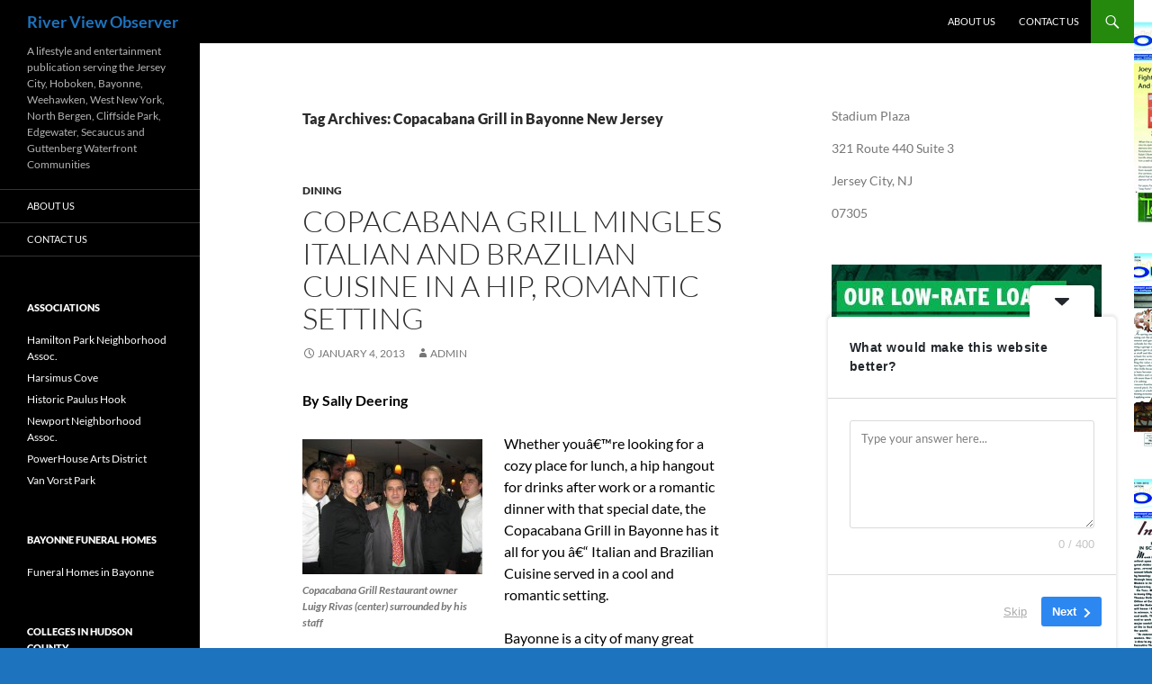

--- FILE ---
content_type: text/html; charset=UTF-8
request_url: https://riverviewobserver.net/tag/copacabana-grill-in-bayonne-new-jersey/
body_size: 24818
content:
<!DOCTYPE html>
<html dir="ltr" lang="en" prefix="og: https://ogp.me/ns#">
<head>
	<meta charset="UTF-8">
	<meta name="viewport" content="width=device-width, initial-scale=1.0">
	
	<link rel="profile" href="https://gmpg.org/xfn/11">
	<link rel="pingback" href="https://riverviewobserver.net/xmlrpc.php">
		<style>img:is([sizes="auto" i], [sizes^="auto," i]) { contain-intrinsic-size: 3000px 1500px }</style>
	
		<!-- All in One SEO 4.9.2 - aioseo.com -->
		<title>Copacabana Grill in Bayonne New Jersey - River View Observer</title>
	<meta name="robots" content="max-image-preview:large" />
	<link rel="canonical" href="https://riverviewobserver.net/tag/copacabana-grill-in-bayonne-new-jersey/" />
	<meta name="generator" content="All in One SEO (AIOSEO) 4.9.2" />
		<script type="application/ld+json" class="aioseo-schema">
			{"@context":"https:\/\/schema.org","@graph":[{"@type":"BreadcrumbList","@id":"https:\/\/riverviewobserver.net\/tag\/copacabana-grill-in-bayonne-new-jersey\/#breadcrumblist","itemListElement":[{"@type":"ListItem","@id":"https:\/\/riverviewobserver.net#listItem","position":1,"name":"Home","item":"https:\/\/riverviewobserver.net","nextItem":{"@type":"ListItem","@id":"https:\/\/riverviewobserver.net\/tag\/copacabana-grill-in-bayonne-new-jersey\/#listItem","name":"Copacabana Grill in Bayonne New Jersey"}},{"@type":"ListItem","@id":"https:\/\/riverviewobserver.net\/tag\/copacabana-grill-in-bayonne-new-jersey\/#listItem","position":2,"name":"Copacabana Grill in Bayonne New Jersey","previousItem":{"@type":"ListItem","@id":"https:\/\/riverviewobserver.net#listItem","name":"Home"}}]},{"@type":"CollectionPage","@id":"https:\/\/riverviewobserver.net\/tag\/copacabana-grill-in-bayonne-new-jersey\/#collectionpage","url":"https:\/\/riverviewobserver.net\/tag\/copacabana-grill-in-bayonne-new-jersey\/","name":"Copacabana Grill in Bayonne New Jersey - River View Observer","inLanguage":"en","isPartOf":{"@id":"https:\/\/riverviewobserver.net\/#website"},"breadcrumb":{"@id":"https:\/\/riverviewobserver.net\/tag\/copacabana-grill-in-bayonne-new-jersey\/#breadcrumblist"}},{"@type":"Organization","@id":"https:\/\/riverviewobserver.net\/#organization","name":"River View Observer","description":"A lifestyle and entertainment publication serving the Jersey City, Hoboken, Bayonne, Weehawken, West New York, North Bergen, Cliffside Park, Edgewater, Secaucus and Guttenberg Waterfront Communities","url":"https:\/\/riverviewobserver.net\/"},{"@type":"WebSite","@id":"https:\/\/riverviewobserver.net\/#website","url":"https:\/\/riverviewobserver.net\/","name":"River View Observer","description":"A lifestyle and entertainment publication serving the Jersey City, Hoboken, Bayonne, Weehawken, West New York, North Bergen, Cliffside Park, Edgewater, Secaucus and Guttenberg Waterfront Communities","inLanguage":"en","publisher":{"@id":"https:\/\/riverviewobserver.net\/#organization"}}]}
		</script>
		<!-- All in One SEO -->

<link rel='dns-prefetch' href='//static.addtoany.com' />
<link rel='dns-prefetch' href='//a.omappapi.com' />
<link rel="alternate" type="application/rss+xml" title="River View Observer &raquo; Feed" href="https://riverviewobserver.net/feed/" />
<link rel="alternate" type="application/rss+xml" title="River View Observer &raquo; Comments Feed" href="https://riverviewobserver.net/comments/feed/" />
<link rel="alternate" type="application/rss+xml" title="River View Observer &raquo; Copacabana Grill in Bayonne New Jersey Tag Feed" href="https://riverviewobserver.net/tag/copacabana-grill-in-bayonne-new-jersey/feed/" />
		<!-- This site uses the Google Analytics by MonsterInsights plugin v9.11.0 - Using Analytics tracking - https://www.monsterinsights.com/ -->
							<script src="//www.googletagmanager.com/gtag/js?id=G-MFS4ES8SN2"  data-cfasync="false" data-wpfc-render="false" async></script>
			<script data-cfasync="false" data-wpfc-render="false">
				var mi_version = '9.11.0';
				var mi_track_user = true;
				var mi_no_track_reason = '';
								var MonsterInsightsDefaultLocations = {"page_location":"https:\/\/riverviewobserver.net\/tag\/copacabana-grill-in-bayonne-new-jersey\/"};
								if ( typeof MonsterInsightsPrivacyGuardFilter === 'function' ) {
					var MonsterInsightsLocations = (typeof MonsterInsightsExcludeQuery === 'object') ? MonsterInsightsPrivacyGuardFilter( MonsterInsightsExcludeQuery ) : MonsterInsightsPrivacyGuardFilter( MonsterInsightsDefaultLocations );
				} else {
					var MonsterInsightsLocations = (typeof MonsterInsightsExcludeQuery === 'object') ? MonsterInsightsExcludeQuery : MonsterInsightsDefaultLocations;
				}

								var disableStrs = [
										'ga-disable-G-MFS4ES8SN2',
									];

				/* Function to detect opted out users */
				function __gtagTrackerIsOptedOut() {
					for (var index = 0; index < disableStrs.length; index++) {
						if (document.cookie.indexOf(disableStrs[index] + '=true') > -1) {
							return true;
						}
					}

					return false;
				}

				/* Disable tracking if the opt-out cookie exists. */
				if (__gtagTrackerIsOptedOut()) {
					for (var index = 0; index < disableStrs.length; index++) {
						window[disableStrs[index]] = true;
					}
				}

				/* Opt-out function */
				function __gtagTrackerOptout() {
					for (var index = 0; index < disableStrs.length; index++) {
						document.cookie = disableStrs[index] + '=true; expires=Thu, 31 Dec 2099 23:59:59 UTC; path=/';
						window[disableStrs[index]] = true;
					}
				}

				if ('undefined' === typeof gaOptout) {
					function gaOptout() {
						__gtagTrackerOptout();
					}
				}
								window.dataLayer = window.dataLayer || [];

				window.MonsterInsightsDualTracker = {
					helpers: {},
					trackers: {},
				};
				if (mi_track_user) {
					function __gtagDataLayer() {
						dataLayer.push(arguments);
					}

					function __gtagTracker(type, name, parameters) {
						if (!parameters) {
							parameters = {};
						}

						if (parameters.send_to) {
							__gtagDataLayer.apply(null, arguments);
							return;
						}

						if (type === 'event') {
														parameters.send_to = monsterinsights_frontend.v4_id;
							var hookName = name;
							if (typeof parameters['event_category'] !== 'undefined') {
								hookName = parameters['event_category'] + ':' + name;
							}

							if (typeof MonsterInsightsDualTracker.trackers[hookName] !== 'undefined') {
								MonsterInsightsDualTracker.trackers[hookName](parameters);
							} else {
								__gtagDataLayer('event', name, parameters);
							}
							
						} else {
							__gtagDataLayer.apply(null, arguments);
						}
					}

					__gtagTracker('js', new Date());
					__gtagTracker('set', {
						'developer_id.dZGIzZG': true,
											});
					if ( MonsterInsightsLocations.page_location ) {
						__gtagTracker('set', MonsterInsightsLocations);
					}
										__gtagTracker('config', 'G-MFS4ES8SN2', {"forceSSL":"true","anonymize_ip":"true"} );
										window.gtag = __gtagTracker;										(function () {
						/* https://developers.google.com/analytics/devguides/collection/analyticsjs/ */
						/* ga and __gaTracker compatibility shim. */
						var noopfn = function () {
							return null;
						};
						var newtracker = function () {
							return new Tracker();
						};
						var Tracker = function () {
							return null;
						};
						var p = Tracker.prototype;
						p.get = noopfn;
						p.set = noopfn;
						p.send = function () {
							var args = Array.prototype.slice.call(arguments);
							args.unshift('send');
							__gaTracker.apply(null, args);
						};
						var __gaTracker = function () {
							var len = arguments.length;
							if (len === 0) {
								return;
							}
							var f = arguments[len - 1];
							if (typeof f !== 'object' || f === null || typeof f.hitCallback !== 'function') {
								if ('send' === arguments[0]) {
									var hitConverted, hitObject = false, action;
									if ('event' === arguments[1]) {
										if ('undefined' !== typeof arguments[3]) {
											hitObject = {
												'eventAction': arguments[3],
												'eventCategory': arguments[2],
												'eventLabel': arguments[4],
												'value': arguments[5] ? arguments[5] : 1,
											}
										}
									}
									if ('pageview' === arguments[1]) {
										if ('undefined' !== typeof arguments[2]) {
											hitObject = {
												'eventAction': 'page_view',
												'page_path': arguments[2],
											}
										}
									}
									if (typeof arguments[2] === 'object') {
										hitObject = arguments[2];
									}
									if (typeof arguments[5] === 'object') {
										Object.assign(hitObject, arguments[5]);
									}
									if ('undefined' !== typeof arguments[1].hitType) {
										hitObject = arguments[1];
										if ('pageview' === hitObject.hitType) {
											hitObject.eventAction = 'page_view';
										}
									}
									if (hitObject) {
										action = 'timing' === arguments[1].hitType ? 'timing_complete' : hitObject.eventAction;
										hitConverted = mapArgs(hitObject);
										__gtagTracker('event', action, hitConverted);
									}
								}
								return;
							}

							function mapArgs(args) {
								var arg, hit = {};
								var gaMap = {
									'eventCategory': 'event_category',
									'eventAction': 'event_action',
									'eventLabel': 'event_label',
									'eventValue': 'event_value',
									'nonInteraction': 'non_interaction',
									'timingCategory': 'event_category',
									'timingVar': 'name',
									'timingValue': 'value',
									'timingLabel': 'event_label',
									'page': 'page_path',
									'location': 'page_location',
									'title': 'page_title',
									'referrer' : 'page_referrer',
								};
								for (arg in args) {
																		if (!(!args.hasOwnProperty(arg) || !gaMap.hasOwnProperty(arg))) {
										hit[gaMap[arg]] = args[arg];
									} else {
										hit[arg] = args[arg];
									}
								}
								return hit;
							}

							try {
								f.hitCallback();
							} catch (ex) {
							}
						};
						__gaTracker.create = newtracker;
						__gaTracker.getByName = newtracker;
						__gaTracker.getAll = function () {
							return [];
						};
						__gaTracker.remove = noopfn;
						__gaTracker.loaded = true;
						window['__gaTracker'] = __gaTracker;
					})();
									} else {
										console.log("");
					(function () {
						function __gtagTracker() {
							return null;
						}

						window['__gtagTracker'] = __gtagTracker;
						window['gtag'] = __gtagTracker;
					})();
									}
			</script>
							<!-- / Google Analytics by MonsterInsights -->
		<script>
window._wpemojiSettings = {"baseUrl":"https:\/\/s.w.org\/images\/core\/emoji\/16.0.1\/72x72\/","ext":".png","svgUrl":"https:\/\/s.w.org\/images\/core\/emoji\/16.0.1\/svg\/","svgExt":".svg","source":{"concatemoji":"https:\/\/riverviewobserver.net\/wp-includes\/js\/wp-emoji-release.min.js?ver=6.8.3"}};
/*! This file is auto-generated */
!function(s,n){var o,i,e;function c(e){try{var t={supportTests:e,timestamp:(new Date).valueOf()};sessionStorage.setItem(o,JSON.stringify(t))}catch(e){}}function p(e,t,n){e.clearRect(0,0,e.canvas.width,e.canvas.height),e.fillText(t,0,0);var t=new Uint32Array(e.getImageData(0,0,e.canvas.width,e.canvas.height).data),a=(e.clearRect(0,0,e.canvas.width,e.canvas.height),e.fillText(n,0,0),new Uint32Array(e.getImageData(0,0,e.canvas.width,e.canvas.height).data));return t.every(function(e,t){return e===a[t]})}function u(e,t){e.clearRect(0,0,e.canvas.width,e.canvas.height),e.fillText(t,0,0);for(var n=e.getImageData(16,16,1,1),a=0;a<n.data.length;a++)if(0!==n.data[a])return!1;return!0}function f(e,t,n,a){switch(t){case"flag":return n(e,"\ud83c\udff3\ufe0f\u200d\u26a7\ufe0f","\ud83c\udff3\ufe0f\u200b\u26a7\ufe0f")?!1:!n(e,"\ud83c\udde8\ud83c\uddf6","\ud83c\udde8\u200b\ud83c\uddf6")&&!n(e,"\ud83c\udff4\udb40\udc67\udb40\udc62\udb40\udc65\udb40\udc6e\udb40\udc67\udb40\udc7f","\ud83c\udff4\u200b\udb40\udc67\u200b\udb40\udc62\u200b\udb40\udc65\u200b\udb40\udc6e\u200b\udb40\udc67\u200b\udb40\udc7f");case"emoji":return!a(e,"\ud83e\udedf")}return!1}function g(e,t,n,a){var r="undefined"!=typeof WorkerGlobalScope&&self instanceof WorkerGlobalScope?new OffscreenCanvas(300,150):s.createElement("canvas"),o=r.getContext("2d",{willReadFrequently:!0}),i=(o.textBaseline="top",o.font="600 32px Arial",{});return e.forEach(function(e){i[e]=t(o,e,n,a)}),i}function t(e){var t=s.createElement("script");t.src=e,t.defer=!0,s.head.appendChild(t)}"undefined"!=typeof Promise&&(o="wpEmojiSettingsSupports",i=["flag","emoji"],n.supports={everything:!0,everythingExceptFlag:!0},e=new Promise(function(e){s.addEventListener("DOMContentLoaded",e,{once:!0})}),new Promise(function(t){var n=function(){try{var e=JSON.parse(sessionStorage.getItem(o));if("object"==typeof e&&"number"==typeof e.timestamp&&(new Date).valueOf()<e.timestamp+604800&&"object"==typeof e.supportTests)return e.supportTests}catch(e){}return null}();if(!n){if("undefined"!=typeof Worker&&"undefined"!=typeof OffscreenCanvas&&"undefined"!=typeof URL&&URL.createObjectURL&&"undefined"!=typeof Blob)try{var e="postMessage("+g.toString()+"("+[JSON.stringify(i),f.toString(),p.toString(),u.toString()].join(",")+"));",a=new Blob([e],{type:"text/javascript"}),r=new Worker(URL.createObjectURL(a),{name:"wpTestEmojiSupports"});return void(r.onmessage=function(e){c(n=e.data),r.terminate(),t(n)})}catch(e){}c(n=g(i,f,p,u))}t(n)}).then(function(e){for(var t in e)n.supports[t]=e[t],n.supports.everything=n.supports.everything&&n.supports[t],"flag"!==t&&(n.supports.everythingExceptFlag=n.supports.everythingExceptFlag&&n.supports[t]);n.supports.everythingExceptFlag=n.supports.everythingExceptFlag&&!n.supports.flag,n.DOMReady=!1,n.readyCallback=function(){n.DOMReady=!0}}).then(function(){return e}).then(function(){var e;n.supports.everything||(n.readyCallback(),(e=n.source||{}).concatemoji?t(e.concatemoji):e.wpemoji&&e.twemoji&&(t(e.twemoji),t(e.wpemoji)))}))}((window,document),window._wpemojiSettings);
</script>
<style id='wp-emoji-styles-inline-css'>

	img.wp-smiley, img.emoji {
		display: inline !important;
		border: none !important;
		box-shadow: none !important;
		height: 1em !important;
		width: 1em !important;
		margin: 0 0.07em !important;
		vertical-align: -0.1em !important;
		background: none !important;
		padding: 0 !important;
	}
</style>
<link rel='stylesheet' id='wp-block-library-css' href='https://riverviewobserver.net/wp-includes/css/dist/block-library/style.min.css?ver=6.8.3' media='all' />
<style id='wp-block-library-theme-inline-css'>
.wp-block-audio :where(figcaption){color:#555;font-size:13px;text-align:center}.is-dark-theme .wp-block-audio :where(figcaption){color:#ffffffa6}.wp-block-audio{margin:0 0 1em}.wp-block-code{border:1px solid #ccc;border-radius:4px;font-family:Menlo,Consolas,monaco,monospace;padding:.8em 1em}.wp-block-embed :where(figcaption){color:#555;font-size:13px;text-align:center}.is-dark-theme .wp-block-embed :where(figcaption){color:#ffffffa6}.wp-block-embed{margin:0 0 1em}.blocks-gallery-caption{color:#555;font-size:13px;text-align:center}.is-dark-theme .blocks-gallery-caption{color:#ffffffa6}:root :where(.wp-block-image figcaption){color:#555;font-size:13px;text-align:center}.is-dark-theme :root :where(.wp-block-image figcaption){color:#ffffffa6}.wp-block-image{margin:0 0 1em}.wp-block-pullquote{border-bottom:4px solid;border-top:4px solid;color:currentColor;margin-bottom:1.75em}.wp-block-pullquote cite,.wp-block-pullquote footer,.wp-block-pullquote__citation{color:currentColor;font-size:.8125em;font-style:normal;text-transform:uppercase}.wp-block-quote{border-left:.25em solid;margin:0 0 1.75em;padding-left:1em}.wp-block-quote cite,.wp-block-quote footer{color:currentColor;font-size:.8125em;font-style:normal;position:relative}.wp-block-quote:where(.has-text-align-right){border-left:none;border-right:.25em solid;padding-left:0;padding-right:1em}.wp-block-quote:where(.has-text-align-center){border:none;padding-left:0}.wp-block-quote.is-large,.wp-block-quote.is-style-large,.wp-block-quote:where(.is-style-plain){border:none}.wp-block-search .wp-block-search__label{font-weight:700}.wp-block-search__button{border:1px solid #ccc;padding:.375em .625em}:where(.wp-block-group.has-background){padding:1.25em 2.375em}.wp-block-separator.has-css-opacity{opacity:.4}.wp-block-separator{border:none;border-bottom:2px solid;margin-left:auto;margin-right:auto}.wp-block-separator.has-alpha-channel-opacity{opacity:1}.wp-block-separator:not(.is-style-wide):not(.is-style-dots){width:100px}.wp-block-separator.has-background:not(.is-style-dots){border-bottom:none;height:1px}.wp-block-separator.has-background:not(.is-style-wide):not(.is-style-dots){height:2px}.wp-block-table{margin:0 0 1em}.wp-block-table td,.wp-block-table th{word-break:normal}.wp-block-table :where(figcaption){color:#555;font-size:13px;text-align:center}.is-dark-theme .wp-block-table :where(figcaption){color:#ffffffa6}.wp-block-video :where(figcaption){color:#555;font-size:13px;text-align:center}.is-dark-theme .wp-block-video :where(figcaption){color:#ffffffa6}.wp-block-video{margin:0 0 1em}:root :where(.wp-block-template-part.has-background){margin-bottom:0;margin-top:0;padding:1.25em 2.375em}
</style>
<style id='classic-theme-styles-inline-css'>
/*! This file is auto-generated */
.wp-block-button__link{color:#fff;background-color:#32373c;border-radius:9999px;box-shadow:none;text-decoration:none;padding:calc(.667em + 2px) calc(1.333em + 2px);font-size:1.125em}.wp-block-file__button{background:#32373c;color:#fff;text-decoration:none}
</style>
<link rel='stylesheet' id='aioseo/css/src/vue/standalone/blocks/table-of-contents/global.scss-css' href='https://riverviewobserver.net/wp-content/plugins/all-in-one-seo-pack/dist/Lite/assets/css/table-of-contents/global.e90f6d47.css?ver=4.9.2' media='all' />
<style id='global-styles-inline-css'>
:root{--wp--preset--aspect-ratio--square: 1;--wp--preset--aspect-ratio--4-3: 4/3;--wp--preset--aspect-ratio--3-4: 3/4;--wp--preset--aspect-ratio--3-2: 3/2;--wp--preset--aspect-ratio--2-3: 2/3;--wp--preset--aspect-ratio--16-9: 16/9;--wp--preset--aspect-ratio--9-16: 9/16;--wp--preset--color--black: #000;--wp--preset--color--cyan-bluish-gray: #abb8c3;--wp--preset--color--white: #fff;--wp--preset--color--pale-pink: #f78da7;--wp--preset--color--vivid-red: #cf2e2e;--wp--preset--color--luminous-vivid-orange: #ff6900;--wp--preset--color--luminous-vivid-amber: #fcb900;--wp--preset--color--light-green-cyan: #7bdcb5;--wp--preset--color--vivid-green-cyan: #00d084;--wp--preset--color--pale-cyan-blue: #8ed1fc;--wp--preset--color--vivid-cyan-blue: #0693e3;--wp--preset--color--vivid-purple: #9b51e0;--wp--preset--color--green: #24890d;--wp--preset--color--dark-gray: #2b2b2b;--wp--preset--color--medium-gray: #767676;--wp--preset--color--light-gray: #f5f5f5;--wp--preset--gradient--vivid-cyan-blue-to-vivid-purple: linear-gradient(135deg,rgba(6,147,227,1) 0%,rgb(155,81,224) 100%);--wp--preset--gradient--light-green-cyan-to-vivid-green-cyan: linear-gradient(135deg,rgb(122,220,180) 0%,rgb(0,208,130) 100%);--wp--preset--gradient--luminous-vivid-amber-to-luminous-vivid-orange: linear-gradient(135deg,rgba(252,185,0,1) 0%,rgba(255,105,0,1) 100%);--wp--preset--gradient--luminous-vivid-orange-to-vivid-red: linear-gradient(135deg,rgba(255,105,0,1) 0%,rgb(207,46,46) 100%);--wp--preset--gradient--very-light-gray-to-cyan-bluish-gray: linear-gradient(135deg,rgb(238,238,238) 0%,rgb(169,184,195) 100%);--wp--preset--gradient--cool-to-warm-spectrum: linear-gradient(135deg,rgb(74,234,220) 0%,rgb(151,120,209) 20%,rgb(207,42,186) 40%,rgb(238,44,130) 60%,rgb(251,105,98) 80%,rgb(254,248,76) 100%);--wp--preset--gradient--blush-light-purple: linear-gradient(135deg,rgb(255,206,236) 0%,rgb(152,150,240) 100%);--wp--preset--gradient--blush-bordeaux: linear-gradient(135deg,rgb(254,205,165) 0%,rgb(254,45,45) 50%,rgb(107,0,62) 100%);--wp--preset--gradient--luminous-dusk: linear-gradient(135deg,rgb(255,203,112) 0%,rgb(199,81,192) 50%,rgb(65,88,208) 100%);--wp--preset--gradient--pale-ocean: linear-gradient(135deg,rgb(255,245,203) 0%,rgb(182,227,212) 50%,rgb(51,167,181) 100%);--wp--preset--gradient--electric-grass: linear-gradient(135deg,rgb(202,248,128) 0%,rgb(113,206,126) 100%);--wp--preset--gradient--midnight: linear-gradient(135deg,rgb(2,3,129) 0%,rgb(40,116,252) 100%);--wp--preset--font-size--small: 13px;--wp--preset--font-size--medium: 20px;--wp--preset--font-size--large: 36px;--wp--preset--font-size--x-large: 42px;--wp--preset--spacing--20: 0.44rem;--wp--preset--spacing--30: 0.67rem;--wp--preset--spacing--40: 1rem;--wp--preset--spacing--50: 1.5rem;--wp--preset--spacing--60: 2.25rem;--wp--preset--spacing--70: 3.38rem;--wp--preset--spacing--80: 5.06rem;--wp--preset--shadow--natural: 6px 6px 9px rgba(0, 0, 0, 0.2);--wp--preset--shadow--deep: 12px 12px 50px rgba(0, 0, 0, 0.4);--wp--preset--shadow--sharp: 6px 6px 0px rgba(0, 0, 0, 0.2);--wp--preset--shadow--outlined: 6px 6px 0px -3px rgba(255, 255, 255, 1), 6px 6px rgba(0, 0, 0, 1);--wp--preset--shadow--crisp: 6px 6px 0px rgba(0, 0, 0, 1);}:where(.is-layout-flex){gap: 0.5em;}:where(.is-layout-grid){gap: 0.5em;}body .is-layout-flex{display: flex;}.is-layout-flex{flex-wrap: wrap;align-items: center;}.is-layout-flex > :is(*, div){margin: 0;}body .is-layout-grid{display: grid;}.is-layout-grid > :is(*, div){margin: 0;}:where(.wp-block-columns.is-layout-flex){gap: 2em;}:where(.wp-block-columns.is-layout-grid){gap: 2em;}:where(.wp-block-post-template.is-layout-flex){gap: 1.25em;}:where(.wp-block-post-template.is-layout-grid){gap: 1.25em;}.has-black-color{color: var(--wp--preset--color--black) !important;}.has-cyan-bluish-gray-color{color: var(--wp--preset--color--cyan-bluish-gray) !important;}.has-white-color{color: var(--wp--preset--color--white) !important;}.has-pale-pink-color{color: var(--wp--preset--color--pale-pink) !important;}.has-vivid-red-color{color: var(--wp--preset--color--vivid-red) !important;}.has-luminous-vivid-orange-color{color: var(--wp--preset--color--luminous-vivid-orange) !important;}.has-luminous-vivid-amber-color{color: var(--wp--preset--color--luminous-vivid-amber) !important;}.has-light-green-cyan-color{color: var(--wp--preset--color--light-green-cyan) !important;}.has-vivid-green-cyan-color{color: var(--wp--preset--color--vivid-green-cyan) !important;}.has-pale-cyan-blue-color{color: var(--wp--preset--color--pale-cyan-blue) !important;}.has-vivid-cyan-blue-color{color: var(--wp--preset--color--vivid-cyan-blue) !important;}.has-vivid-purple-color{color: var(--wp--preset--color--vivid-purple) !important;}.has-black-background-color{background-color: var(--wp--preset--color--black) !important;}.has-cyan-bluish-gray-background-color{background-color: var(--wp--preset--color--cyan-bluish-gray) !important;}.has-white-background-color{background-color: var(--wp--preset--color--white) !important;}.has-pale-pink-background-color{background-color: var(--wp--preset--color--pale-pink) !important;}.has-vivid-red-background-color{background-color: var(--wp--preset--color--vivid-red) !important;}.has-luminous-vivid-orange-background-color{background-color: var(--wp--preset--color--luminous-vivid-orange) !important;}.has-luminous-vivid-amber-background-color{background-color: var(--wp--preset--color--luminous-vivid-amber) !important;}.has-light-green-cyan-background-color{background-color: var(--wp--preset--color--light-green-cyan) !important;}.has-vivid-green-cyan-background-color{background-color: var(--wp--preset--color--vivid-green-cyan) !important;}.has-pale-cyan-blue-background-color{background-color: var(--wp--preset--color--pale-cyan-blue) !important;}.has-vivid-cyan-blue-background-color{background-color: var(--wp--preset--color--vivid-cyan-blue) !important;}.has-vivid-purple-background-color{background-color: var(--wp--preset--color--vivid-purple) !important;}.has-black-border-color{border-color: var(--wp--preset--color--black) !important;}.has-cyan-bluish-gray-border-color{border-color: var(--wp--preset--color--cyan-bluish-gray) !important;}.has-white-border-color{border-color: var(--wp--preset--color--white) !important;}.has-pale-pink-border-color{border-color: var(--wp--preset--color--pale-pink) !important;}.has-vivid-red-border-color{border-color: var(--wp--preset--color--vivid-red) !important;}.has-luminous-vivid-orange-border-color{border-color: var(--wp--preset--color--luminous-vivid-orange) !important;}.has-luminous-vivid-amber-border-color{border-color: var(--wp--preset--color--luminous-vivid-amber) !important;}.has-light-green-cyan-border-color{border-color: var(--wp--preset--color--light-green-cyan) !important;}.has-vivid-green-cyan-border-color{border-color: var(--wp--preset--color--vivid-green-cyan) !important;}.has-pale-cyan-blue-border-color{border-color: var(--wp--preset--color--pale-cyan-blue) !important;}.has-vivid-cyan-blue-border-color{border-color: var(--wp--preset--color--vivid-cyan-blue) !important;}.has-vivid-purple-border-color{border-color: var(--wp--preset--color--vivid-purple) !important;}.has-vivid-cyan-blue-to-vivid-purple-gradient-background{background: var(--wp--preset--gradient--vivid-cyan-blue-to-vivid-purple) !important;}.has-light-green-cyan-to-vivid-green-cyan-gradient-background{background: var(--wp--preset--gradient--light-green-cyan-to-vivid-green-cyan) !important;}.has-luminous-vivid-amber-to-luminous-vivid-orange-gradient-background{background: var(--wp--preset--gradient--luminous-vivid-amber-to-luminous-vivid-orange) !important;}.has-luminous-vivid-orange-to-vivid-red-gradient-background{background: var(--wp--preset--gradient--luminous-vivid-orange-to-vivid-red) !important;}.has-very-light-gray-to-cyan-bluish-gray-gradient-background{background: var(--wp--preset--gradient--very-light-gray-to-cyan-bluish-gray) !important;}.has-cool-to-warm-spectrum-gradient-background{background: var(--wp--preset--gradient--cool-to-warm-spectrum) !important;}.has-blush-light-purple-gradient-background{background: var(--wp--preset--gradient--blush-light-purple) !important;}.has-blush-bordeaux-gradient-background{background: var(--wp--preset--gradient--blush-bordeaux) !important;}.has-luminous-dusk-gradient-background{background: var(--wp--preset--gradient--luminous-dusk) !important;}.has-pale-ocean-gradient-background{background: var(--wp--preset--gradient--pale-ocean) !important;}.has-electric-grass-gradient-background{background: var(--wp--preset--gradient--electric-grass) !important;}.has-midnight-gradient-background{background: var(--wp--preset--gradient--midnight) !important;}.has-small-font-size{font-size: var(--wp--preset--font-size--small) !important;}.has-medium-font-size{font-size: var(--wp--preset--font-size--medium) !important;}.has-large-font-size{font-size: var(--wp--preset--font-size--large) !important;}.has-x-large-font-size{font-size: var(--wp--preset--font-size--x-large) !important;}
:where(.wp-block-post-template.is-layout-flex){gap: 1.25em;}:where(.wp-block-post-template.is-layout-grid){gap: 1.25em;}
:where(.wp-block-columns.is-layout-flex){gap: 2em;}:where(.wp-block-columns.is-layout-grid){gap: 2em;}
:root :where(.wp-block-pullquote){font-size: 1.5em;line-height: 1.6;}
</style>
<link rel='stylesheet' id='wp125style-css' href='https://riverviewobserver.net/wp-content/plugins/wp125/wp125.css?ver=6.8.3' media='all' />
<link rel='stylesheet' id='twentyfourteen-lato-css' href='https://riverviewobserver.net/wp-content/themes/twentyfourteen/fonts/font-lato.css?ver=20230328' media='all' />
<link rel='stylesheet' id='genericons-css' href='https://riverviewobserver.net/wp-content/themes/twentyfourteen/genericons/genericons.css?ver=20251101' media='all' />
<link rel='stylesheet' id='twentyfourteen-style-css' href='https://riverviewobserver.net/wp-content/themes/twentyfourteen/style.css?ver=20251202' media='all' />
<link rel='stylesheet' id='twentyfourteen-block-style-css' href='https://riverviewobserver.net/wp-content/themes/twentyfourteen/css/blocks.css?ver=20250715' media='all' />
<link rel='stylesheet' id='addtoany-css' href='https://riverviewobserver.net/wp-content/plugins/add-to-any/addtoany.min.css?ver=1.16' media='all' />
<script src="https://riverviewobserver.net/wp-includes/js/jquery/jquery.min.js?ver=3.7.1" id="jquery-core-js"></script>
<script src="https://riverviewobserver.net/wp-includes/js/jquery/jquery-migrate.min.js?ver=3.4.1" id="jquery-migrate-js"></script>
<script id="wt_rmrh-js-extra">
var RMRH_VALUES = {"loaderImageURL":"https:\/\/riverviewobserver.net\/wp-content\/plugins\/read-more-right-here\/loader\/ajax-loader.gif","duplicateLink":"","animateSpeed":"1000","expandedText":"","loadDebugScript":"","pluginUrl":"http:\/\/riverviewobserver.net\/wp-content\/plugins\/read-more-right-here\/"};
</script>
<script src="https://riverviewobserver.net/wp-content/plugins/read-more-right-here/js/wt_rmrh.js?ver=6.8.3" id="wt_rmrh-js"></script>
<script src="https://riverviewobserver.net/wp-content/plugins/google-analytics-for-wordpress/assets/js/frontend-gtag.min.js?ver=9.11.0" id="monsterinsights-frontend-script-js" async data-wp-strategy="async"></script>
<script data-cfasync="false" data-wpfc-render="false" id='monsterinsights-frontend-script-js-extra'>var monsterinsights_frontend = {"js_events_tracking":"true","download_extensions":"doc,pdf,ppt,zip,xls,docx,pptx,xlsx","inbound_paths":"[{\"path\":\"\\\/out\\\/\",\"label\":\"&quot;outbound-article-aff&quot;\"},{\"path\":\"\\\/recommends\\\/\",\"label\":\"&quot;outbound-article-aff&quot;\"}]","home_url":"https:\/\/riverviewobserver.net","hash_tracking":"false","v4_id":"G-MFS4ES8SN2"};</script>
<script id="addtoany-core-js-before">
window.a2a_config=window.a2a_config||{};a2a_config.callbacks=[];a2a_config.overlays=[];a2a_config.templates={};
</script>
<script defer src="https://static.addtoany.com/menu/page.js" id="addtoany-core-js"></script>
<script defer src="https://riverviewobserver.net/wp-content/plugins/add-to-any/addtoany.min.js?ver=1.1" id="addtoany-jquery-js"></script>
<script src="https://riverviewobserver.net/wp-content/themes/twentyfourteen/js/functions.js?ver=20250729" id="twentyfourteen-script-js" defer data-wp-strategy="defer"></script>
<script id="pushengage-sdk-init-js-after">
console.error("You haven’t finished setting up your site with PushEngage. Please connect your account!!");
</script>
<link rel="https://api.w.org/" href="https://riverviewobserver.net/wp-json/" /><link rel="alternate" title="JSON" type="application/json" href="https://riverviewobserver.net/wp-json/wp/v2/tags/9506" /><link rel="EditURI" type="application/rsd+xml" title="RSD" href="https://riverviewobserver.net/xmlrpc.php?rsd" />
<meta name="generator" content="WordPress 6.8.3" />
		<style type="text/css" id="twentyfourteen-header-css">
				.site-title a {
			color: #1e73be;
		}
		</style>
		<style id="custom-background-css">
body.custom-background { background-color: #1e73be; background-image: url("https://riverviewobserver.net/wp-content/uploads/2014/04/Vertical-header-for-website-april-2014.jpg"); background-position: left top; background-size: auto; background-repeat: repeat; background-attachment: scroll; }
</style>
	</head>

<body class="archive tag tag-copacabana-grill-in-bayonne-new-jersey tag-9506 custom-background wp-embed-responsive wp-theme-twentyfourteen group-blog masthead-fixed list-view footer-widgets">
<a class="screen-reader-text skip-link" href="#content">
	Skip to content</a>
<div id="page" class="hfeed site">
		
	<header id="masthead" class="site-header">
		<div class="header-main">
							<h1 class="site-title"><a href="https://riverviewobserver.net/" rel="home" >River View Observer</a></h1>
			
			<div class="search-toggle">
				<a href="#search-container" class="screen-reader-text" aria-expanded="false" aria-controls="search-container">
					Search				</a>
			</div>

			<nav id="primary-navigation" class="site-navigation primary-navigation">
				<button class="menu-toggle">Primary Menu</button>
				<div class="menu-home-container"><ul id="primary-menu" class="nav-menu"><li id="menu-item-7734" class="menu-item menu-item-type-post_type menu-item-object-page menu-item-7734"><a href="https://riverviewobserver.net/about-us/">About Us</a></li>
<li id="menu-item-7735" class="menu-item menu-item-type-post_type menu-item-object-page menu-item-7735"><a href="https://riverviewobserver.net/contact-us/">Contact Us</a></li>
</ul></div>			</nav>
		</div>

		<div id="search-container" class="search-box-wrapper hide">
			<div class="search-box">
				<form role="search" method="get" class="search-form" action="https://riverviewobserver.net/">
				<label>
					<span class="screen-reader-text">Search for:</span>
					<input type="search" class="search-field" placeholder="Search &hellip;" value="" name="s" />
				</label>
				<input type="submit" class="search-submit" value="Search" />
			</form>			</div>
		</div>
	</header><!-- #masthead -->

	<div id="main" class="site-main">

	<section id="primary" class="content-area">
		<div id="content" class="site-content" role="main">

			
			<header class="archive-header">
				<h1 class="archive-title">
				Tag Archives: Copacabana Grill in Bayonne New Jersey				</h1>

							</header><!-- .archive-header -->

				
<article id="post-5898" class="post-5898 post type-post status-publish format-standard hentry category-dining tag-copacabana-grill-in-bayonne tag-copacabana-grill-in-bayonne-new-jersey tag-copacabana-grill-mingles-italian-and-brazilian-cuisine-in-a-hip tag-rodizio-dining-in-hudson-county tag-romantic-setting tag-spanish-dinng-with-a-twist tag-what-restaurant-serves-rodizio-dining-in-hudson-county">
	
	<header class="entry-header">
				<div class="entry-meta">
			<span class="cat-links"><a href="https://riverviewobserver.net/category/dining/" rel="category tag">Dining</a></span>
		</div>
			<h1 class="entry-title"><a href="https://riverviewobserver.net/copacabana-grill-mingles-italian-and-brazilian-cuisine-in-a-hip-romantic-setting/" rel="bookmark">Copacabana Grill mingles Italian and Brazilian Cuisine in a Hip, Romantic Setting</a></h1>
		<div class="entry-meta">
			<span class="entry-date"><a href="https://riverviewobserver.net/copacabana-grill-mingles-italian-and-brazilian-cuisine-in-a-hip-romantic-setting/" rel="bookmark"><time class="entry-date" datetime="2013-01-04T04:29:35+00:00">January 4, 2013</time></a></span> <span class="byline"><span class="author vcard"><a class="url fn n" href="https://riverviewobserver.net/author/admin-2/" rel="author">admin</a></span></span>		</div><!-- .entry-meta -->
	</header><!-- .entry-header -->

		<div class="entry-content">
		<p><b><span style="color: #000000;">By Sally Deering </span></b></p>
<figure id="attachment_5900" aria-describedby="caption-attachment-5900" style="width: 200px" class="wp-caption alignleft"><a href="https://riverviewobserver.net/2013/01/copacabana-grill-mingles-italian-and-brazilian-cuisine-in-a-hip-romantic-setting/copacabana-owner-luigi/" rel="attachment wp-att-5900"><img decoding="async" class="size-medium wp-image-5900" alt="Copacabana Grill Restaurant owner Luigy Rivas (center) surrounded by his staff" src="https://riverviewobserver.net/wp-content/uploads/2013/01/Copacabana-owner-Luigi--200x150.jpg" width="200" height="150" srcset="https://riverviewobserver.net/wp-content/uploads/2013/01/Copacabana-owner-Luigi--200x150.jpg 200w, https://riverviewobserver.net/wp-content/uploads/2013/01/Copacabana-owner-Luigi--640x480.jpg 640w, https://riverviewobserver.net/wp-content/uploads/2013/01/Copacabana-owner-Luigi-.jpg 900w" sizes="(max-width: 200px) 100vw, 200px" /></a><figcaption id="caption-attachment-5900" class="wp-caption-text"><strong>Copacabana Grill Restaurant owner Luigy Rivas (center) surrounded by his staff</strong></figcaption></figure>
<p><span style="color: #000000;">Whether youâ€™re looking for a cozy place for lunch, a hip hangout for drinks after work or a romantic dinner with that special date, the Copacabana Grill in Bayonne has it all for you â€“ Italian and Brazilian Cuisine served in a cool and romantic setting. </span></p>
<p><span style="color: #000000;">Bayonne is a city of many great restaurants and the Copacabana Grill is a hip little eatery on Broadway, off 11<sup>th</sup> Street. Enter the non-descript white storefront and youâ€™re instantly transported into a low-lit sleek and sexy bar with dark wood tables and luxurious matching chairs. In the back of the room, a mini staircase leads to a beautiful, romantic dining room. </span></p>
<p>&nbsp;</p>
<p>Formerly The Liquid Lounge, owner Luigy Rivas changed more than just the name. With the help of his staff, Rivas renovated, designed and decorated the restaurant, giving the place a totally new interior and vibe.</p>
<p><a href="https://riverviewobserver.net/2013/01/copacabana-grill-mingles-italian-and-brazilian-cuisine-in-a-hip-romantic-setting/inside-copacabana-dining-room/" rel="attachment wp-att-5901"><img decoding="async" class="alignleft size-medium wp-image-5901" alt="Inside copacabana dining room" src="https://riverviewobserver.net/wp-content/uploads/2013/01/inside-copacabana-dining-room--200x133.jpg" width="200" height="133" srcset="https://riverviewobserver.net/wp-content/uploads/2013/01/inside-copacabana-dining-room--200x133.jpg 200w, https://riverviewobserver.net/wp-content/uploads/2013/01/inside-copacabana-dining-room--640x425.jpg 640w" sizes="(max-width: 200px) 100vw, 200px" /></a><span style="color: #000000;">â€œWe worked on this place so many nights,â€ Rivas says, taking a break from the reservation desk to enjoy a cup of tea. â€œWe wanted it to be cozy, warm, romantic. The room upstairs is fancier and down here at the bar, itâ€™s more casual.â€</span></p>
<p><span style="color: #000000;">Before becoming a restaurateur, Rivas worked his way up in the restaurant industry first as dishwasher, then busboy, cook, waiter and manager. <a href="https://riverviewobserver.net/copacabana-grill-mingles-italian-and-brazilian-cuisine-in-a-hip-romantic-setting/#more-5898" class="rmrh-itemId-5898 more-link">Continue reading <span class="screen-reader-text">Copacabana Grill mingles Italian and Brazilian Cuisine in a Hip, Romantic Setting</span> <span class="meta-nav">&rarr;</span></a></span></p>
<div class="addtoany_share_save_container addtoany_content addtoany_content_bottom"><div class="a2a_kit a2a_kit_size_32 addtoany_list" data-a2a-url="https://riverviewobserver.net/copacabana-grill-mingles-italian-and-brazilian-cuisine-in-a-hip-romantic-setting/" data-a2a-title="Copacabana Grill mingles Italian and Brazilian Cuisine in a Hip, Romantic Setting"><a class="a2a_button_facebook" href="https://www.addtoany.com/add_to/facebook?linkurl=https%3A%2F%2Friverviewobserver.net%2Fcopacabana-grill-mingles-italian-and-brazilian-cuisine-in-a-hip-romantic-setting%2F&amp;linkname=Copacabana%20Grill%20mingles%20Italian%20and%20Brazilian%20Cuisine%20in%20a%20Hip%2C%20Romantic%20Setting" title="Facebook" rel="nofollow noopener" target="_blank"></a><a class="a2a_button_mastodon" href="https://www.addtoany.com/add_to/mastodon?linkurl=https%3A%2F%2Friverviewobserver.net%2Fcopacabana-grill-mingles-italian-and-brazilian-cuisine-in-a-hip-romantic-setting%2F&amp;linkname=Copacabana%20Grill%20mingles%20Italian%20and%20Brazilian%20Cuisine%20in%20a%20Hip%2C%20Romantic%20Setting" title="Mastodon" rel="nofollow noopener" target="_blank"></a><a class="a2a_button_email" href="https://www.addtoany.com/add_to/email?linkurl=https%3A%2F%2Friverviewobserver.net%2Fcopacabana-grill-mingles-italian-and-brazilian-cuisine-in-a-hip-romantic-setting%2F&amp;linkname=Copacabana%20Grill%20mingles%20Italian%20and%20Brazilian%20Cuisine%20in%20a%20Hip%2C%20Romantic%20Setting" title="Email" rel="nofollow noopener" target="_blank"></a><a class="a2a_dd addtoany_share_save addtoany_share" href="https://www.addtoany.com/share"></a></div></div>	</div><!-- .entry-content -->
	
	<footer class="entry-meta"><span class="tag-links"><a href="https://riverviewobserver.net/tag/copacabana-grill-in-bayonne/" rel="tag">Copacabana Grill in Bayonne</a><a href="https://riverviewobserver.net/tag/copacabana-grill-in-bayonne-new-jersey/" rel="tag">Copacabana Grill in Bayonne New Jersey</a><a href="https://riverviewobserver.net/tag/copacabana-grill-mingles-italian-and-brazilian-cuisine-in-a-hip/" rel="tag">Copacabana Grill mingles Italian and Brazilian Cuisine in a Hip</a><a href="https://riverviewobserver.net/tag/rodizio-dining-in-hudson-county/" rel="tag">Rodizio dining in Hudson County</a><a href="https://riverviewobserver.net/tag/romantic-setting/" rel="tag">Romantic Setting</a><a href="https://riverviewobserver.net/tag/spanish-dinng-with-a-twist/" rel="tag">Spanish dinng with a twist</a><a href="https://riverviewobserver.net/tag/what-restaurant-serves-rodizio-dining-in-hudson-county/" rel="tag">what restaurant serves rodizio dining in Hudson County</a></span></footer></article><!-- #post-5898 -->
		</div><!-- #content -->
	</section><!-- #primary -->

<div id="content-sidebar" class="content-sidebar widget-area" role="complementary">
	<aside id="text-1092792049" class="widget widget_text">			<div class="textwidget"><p>Stadium Plaza</p>
<p>321 Route 440 Suite 3</p>
<p>Jersey City, NJ</p>
<p>07305</p>
</div>
		</aside><aside id="text-1092792054" class="widget widget_text">			<div class="textwidget"><p><a href="http://https://www.lsfcu.org/loans/lending/"><img loading="lazy" decoding="async" class="alignnone size-full wp-image-14409" src="https://riverviewobserver.net/wp-content/uploads/2021/07/LIBERTY-NEW-BANNER-AD.jpg" alt="" width="300" height="250" srcset="https://riverviewobserver.net/wp-content/uploads/2021/07/LIBERTY-NEW-BANNER-AD.jpg 300w, https://riverviewobserver.net/wp-content/uploads/2021/07/LIBERTY-NEW-BANNER-AD-200x167.jpg 200w" sizes="auto, (max-width: 300px) 100vw, 300px" /></a><a href="https://www.lsfcu.org/loans/lending/">https://www.lsfcu.org/loans/lending/</a></p>
</div>
		</aside><aside id="media_video-2" class="widget widget_media_video"><div style="width:100%;" class="wp-video"><!--[if lt IE 9]><script>document.createElement('video');</script><![endif]-->
<video class="wp-video-shortcode" id="video-5898-1" preload="metadata" controls="controls"><source type="video/mp4" src="https://riverviewobserver.net/wp-content/uploads/2021/01/NEW-Annette-10-second-spot-2.mp4?_=1" /><source type="video/mp4" src="http://riverviewobserver.net/wp-content/uploads/2021/01/NEW-Annette-10-second-spot-2.mp4?_=1" /><a href="https://riverviewobserver.net/wp-content/uploads/2021/01/NEW-Annette-10-second-spot-2.mp4">https://riverviewobserver.net/wp-content/uploads/2021/01/NEW-Annette-10-second-spot-2.mp4</a></video></div></aside><aside id="text-1092792055" class="widget widget_text">			<div class="textwidget"><p><iframe style="border: none; overflow: hidden;" frameborder="0" scrolling="no" allowfullscreen="true"></iframe></p>
</div>
		</aside><aside id="categories-1" class="widget widget_categories"><h1 class="widget-title">Categories</h1><form action="https://riverviewobserver.net" method="get"><label class="screen-reader-text" for="cat">Categories</label><select  name='cat' id='cat' class='postform'>
	<option value='-1'>Select Category</option>
	<option class="level-0" value="45">&#8220;Site Seeing&#8221;&nbsp;&nbsp;(47)</option>
	<option class="level-0" value="17149">American DreamWorks&nbsp;&nbsp;(1)</option>
	<option class="level-0" value="11769">art scene&nbsp;&nbsp;(45)</option>
	<option class="level-0" value="14">Art Views&nbsp;&nbsp;(101)</option>
	<option class="level-0" value="13970">Bayonne News&nbsp;&nbsp;(124)</option>
	<option class="level-0" value="30">Bayonne Observer insidebayonne.com&nbsp;&nbsp;(75)</option>
	<option class="level-0" value="43">Best Picks of the Week&nbsp;&nbsp;(28)</option>
	<option class="level-0" value="289">Boxing &#8211; RingWise by Scott Yaniga&nbsp;&nbsp;(1)</option>
	<option class="level-0" value="5393">Business Travel&nbsp;&nbsp;(2)</option>
	<option class="level-0" value="11953">Business View&nbsp;&nbsp;(6)</option>
	<option class="level-0" value="7693">Business Views&nbsp;&nbsp;(11)</option>
	<option class="level-0" value="1814">Celebrity Interview&nbsp;&nbsp;(23)</option>
	<option class="level-0" value="2185">Celebrity Interviews&nbsp;&nbsp;(8)</option>
	<option class="level-0" value="1884">Collectables&nbsp;&nbsp;(6)</option>
	<option class="level-0" value="1610">Cooking at home&nbsp;&nbsp;(7)</option>
	<option class="level-0" value="12">Cover Story&nbsp;&nbsp;(100)</option>
	<option class="level-1" value="12849">&nbsp;&nbsp;&nbsp;COVER STORY&nbsp;&nbsp;(1)</option>
	<option class="level-0" value="17465">DAILY EVENTS&nbsp;&nbsp;(1)</option>
	<option class="level-0" value="4791">Dancing&nbsp;&nbsp;(8)</option>
	<option class="level-0" value="12438">Darren Paltrowitz&nbsp;&nbsp;(3)</option>
	<option class="level-0" value="3414">decorating your home&nbsp;&nbsp;(5)</option>
	<option class="level-0" value="10867">Digital Issue&nbsp;&nbsp;(2)</option>
	<option class="level-0" value="8">Dining&nbsp;&nbsp;(147)</option>
	<option class="level-0" value="349">Education&nbsp;&nbsp;(169)</option>
	<option class="level-0" value="11064">Election 2013&nbsp;&nbsp;(1)</option>
	<option class="level-0" value="10770">Events&nbsp;&nbsp;(65)</option>
	<option class="level-0" value="40">Fashion&nbsp;&nbsp;(6)</option>
	<option class="level-0" value="5904">feasts and   festivals&nbsp;&nbsp;(15)</option>
	<option class="level-0" value="5858">Festivals in Hudson County&nbsp;&nbsp;(17)</option>
	<option class="level-0" value="1710">finding a job&nbsp;&nbsp;(3)</option>
	<option class="level-0" value="6063">Fixing up your home&nbsp;&nbsp;(2)</option>
	<option class="level-0" value="11860">food&nbsp;&nbsp;(1)</option>
	<option class="level-0" value="16341">Gardening&nbsp;&nbsp;(1)</option>
	<option class="level-0" value="1">General&nbsp;&nbsp;(1,882)</option>
	<option class="level-1" value="4834">&nbsp;&nbsp;&nbsp;Local Happenings&nbsp;&nbsp;(29)</option>
	<option class="level-0" value="24">Golf Tips&nbsp;&nbsp;(1)</option>
	<option class="level-0" value="1347">Health Views&nbsp;&nbsp;(28)</option>
	<option class="level-0" value="35">Heath Today&nbsp;&nbsp;(20)</option>
	<option class="level-0" value="9529">Hip New Stores&nbsp;&nbsp;(1)</option>
	<option class="level-0" value="2318">Holiday cooking ideas&nbsp;&nbsp;(1)</option>
	<option class="level-0" value="2226">Holiday decorating ideas&nbsp;&nbsp;(2)</option>
	<option class="level-0" value="4261">Hollywood Behind the Scenes&nbsp;&nbsp;(2)</option>
	<option class="level-0" value="42">Hollyworld-Inside the biz of showbiz&nbsp;&nbsp;(23)</option>
	<option class="level-0" value="10092">Horoscope&nbsp;&nbsp;(1)</option>
	<option class="level-0" value="16">Horoscope -Stargazine&nbsp;&nbsp;(3)</option>
	<option class="level-0" value="2542">Hot Topics In the News&nbsp;&nbsp;(19)</option>
	<option class="level-0" value="5903">Hudson County fairs&nbsp;&nbsp;(1)</option>
	<option class="level-0" value="14693">Hudson County US Military Personell&nbsp;&nbsp;(2)</option>
	<option class="level-0" value="10132">Hudson People&nbsp;&nbsp;(4)</option>
	<option class="level-0" value="8085">Hudson Then&#8230;Again&nbsp;&nbsp;(6)</option>
	<option class="level-0" value="10580">In the clubs&nbsp;&nbsp;(8)</option>
	<option class="level-0" value="7505">In the News&nbsp;&nbsp;(21)</option>
	<option class="level-0" value="1323">In the World&nbsp;&nbsp;(7)</option>
	<option class="level-0" value="27">In Your Home-DECOR SCORE&nbsp;&nbsp;(10)</option>
	<option class="level-0" value="29">Insidebayonne.com&nbsp;&nbsp;(8)</option>
	<option class="level-0" value="8853">Interesting People&nbsp;&nbsp;(12)</option>
	<option class="level-0" value="9794">Jersey City News&nbsp;&nbsp;(38)</option>
	<option class="level-0" value="205">Jobs&nbsp;&nbsp;(5)</option>
	<option class="level-0" value="17407">Latest Issue&nbsp;&nbsp;(1)</option>
	<option class="level-0" value="13785">Live Music in Bayonne&nbsp;&nbsp;(18)</option>
	<option class="level-0" value="15">Live On Stage&nbsp;&nbsp;(94)</option>
	<option class="level-0" value="17474">Local Events&nbsp;&nbsp;(25)</option>
	<option class="level-0" value="1473">Local Live Theater&nbsp;&nbsp;(38)</option>
	<option class="level-0" value="17462">Local Travel&nbsp;&nbsp;(1)</option>
	<option class="level-0" value="17004">Money talk&nbsp;&nbsp;(1)</option>
	<option class="level-0" value="11">Movies&nbsp;&nbsp;(38)</option>
	<option class="level-0" value="581">Music Interview&nbsp;&nbsp;(6)</option>
	<option class="level-0" value="3746">Music Views&nbsp;&nbsp;(26)</option>
	<option class="level-0" value="6352">New Business in Hudson County&nbsp;&nbsp;(1)</option>
	<option class="level-0" value="7726">New Jersey Night Life&nbsp;&nbsp;(3)</option>
	<option class="level-0" value="3138">New Restaurants&nbsp;&nbsp;(5)</option>
	<option class="level-0" value="13">On the Waterfront&nbsp;&nbsp;(18)</option>
	<option class="level-0" value="13090">Online&nbsp;&nbsp;(2)</option>
	<option class="level-0" value="7454">Online shopping&nbsp;&nbsp;(1)</option>
	<option class="level-0" value="7553">Our Children&nbsp;&nbsp;(4)</option>
	<option class="level-0" value="19">Our Community&nbsp;&nbsp;(365)</option>
	<option class="level-0" value="17434">Our Latest Issue&nbsp;&nbsp;(4)</option>
	<option class="level-0" value="10207">Out Door Events&nbsp;&nbsp;(8)</option>
	<option class="level-0" value="10208">Outdoor Events&nbsp;&nbsp;(2)</option>
	<option class="level-0" value="9962">Page 5 Hudson People&nbsp;&nbsp;(1)</option>
	<option class="level-0" value="17088">Pet Adoption&nbsp;&nbsp;(4)</option>
	<option class="level-0" value="25">Pet Views&nbsp;&nbsp;(12)</option>
	<option class="level-0" value="39">Politics-&nbsp;&nbsp;(14)</option>
	<option class="level-0" value="7">Pop Talk&nbsp;&nbsp;(2)</option>
	<option class="level-0" value="2919">Popular Trends&nbsp;&nbsp;(2)</option>
	<option class="level-0" value="23">Pro Sports Official Sites&nbsp;&nbsp;(2)</option>
	<option class="level-0" value="9">Profiles&nbsp;&nbsp;(1)</option>
	<option class="level-0" value="17401">Real Estate&nbsp;&nbsp;(2)</option>
	<option class="level-0" value="3866">Real Estate for sale&nbsp;&nbsp;(28)</option>
	<option class="level-0" value="14859">Real Estate Lisitngs&nbsp;&nbsp;(3)</option>
	<option class="level-0" value="37">REAL ESTATE PROFILES&nbsp;&nbsp;(36)</option>
	<option class="level-0" value="6478">Restaurant Views&nbsp;&nbsp;(7)</option>
	<option class="level-0" value="10851">River View Business Profile&nbsp;&nbsp;(2)</option>
	<option class="level-0" value="5779">River View Observer &#8220;Best Picks&#8221;&nbsp;&nbsp;(5)</option>
	<option class="level-0" value="12027">Sally Deering&nbsp;&nbsp;(77)</option>
	<option class="level-0" value="1509">Saving Money Ideas&nbsp;&nbsp;(3)</option>
	<option class="level-0" value="17382">Special Event&nbsp;&nbsp;(2)</option>
	<option class="level-0" value="14687">sponsored&nbsp;&nbsp;(1)</option>
	<option class="level-0" value="4">Sports Limited&nbsp;&nbsp;(36)</option>
	<option class="level-0" value="20">Sports Team schedules&nbsp;&nbsp;(1)</option>
	<option class="level-0" value="5079">Street Festivals&nbsp;&nbsp;(3)</option>
	<option class="level-0" value="34">Street Money&nbsp;&nbsp;(1)</option>
	<option class="level-0" value="10865">Super Bowl 2014&nbsp;&nbsp;(1)</option>
	<option class="level-0" value="9356">Superstorm Sandy Aftermath&nbsp;&nbsp;(4)</option>
	<option class="level-0" value="144">Television&nbsp;&nbsp;(4)</option>
	<option class="level-0" value="5260">Television Views&nbsp;&nbsp;(3)</option>
	<option class="level-0" value="26">The Single Life&nbsp;&nbsp;(3)</option>
	<option class="level-0" value="14697">things to do&nbsp;&nbsp;(2)</option>
	<option class="level-0" value="6">Travel&nbsp;&nbsp;(24)</option>
	<option class="level-0" value="11065">Urban Gardens&nbsp;&nbsp;(1)</option>
	<option class="level-0" value="10035">Video Views-events and more&nbsp;&nbsp;(1)</option>
	<option class="level-0" value="32">Views and Facts&nbsp;&nbsp;(9)</option>
	<option class="level-0" value="17480">Virtual Event&nbsp;&nbsp;(1)</option>
	<option class="level-0" value="10">What You are Reading&nbsp;&nbsp;(21)</option>
	<option class="level-0" value="7451">Wine Lovers Guide&nbsp;&nbsp;(1)</option>
	<option class="level-0" value="11852">Women&nbsp;&nbsp;(2)</option>
	<option class="level-0" value="1502">Women Views and News&nbsp;&nbsp;(5)</option>
	<option class="level-0" value="9481">You never know who you&#8217;ll see in Hudson County&nbsp;&nbsp;(2)</option>
	<option class="level-0" value="31">Your Home-Real Estate News&nbsp;&nbsp;(9)</option>
	<option class="level-0" value="4579">Your Money&nbsp;&nbsp;(3)</option>
</select>
</form><script>
(function() {
	var dropdown = document.getElementById( "cat" );
	function onCatChange() {
		if ( dropdown.options[ dropdown.selectedIndex ].value > 0 ) {
			dropdown.parentNode.submit();
		}
	}
	dropdown.onchange = onCatChange;
})();
</script>
</aside><aside id="meta-2" class="widget widget_meta"><h1 class="widget-title">Meta</h1><nav aria-label="Meta">
		<ul>
						<li><a href="https://riverviewobserver.net/wp-login.php">Log in</a></li>
			<li><a href="https://riverviewobserver.net/feed/">Entries feed</a></li>
			<li><a href="https://riverviewobserver.net/comments/feed/">Comments feed</a></li>

			<li><a href="https://wordpress.org/">WordPress.org</a></li>
		</ul>

		</nav></aside><aside id="search-3" class="widget widget_search"><form role="search" method="get" class="search-form" action="https://riverviewobserver.net/">
				<label>
					<span class="screen-reader-text">Search for:</span>
					<input type="search" class="search-field" placeholder="Search &hellip;" value="" name="s" />
				</label>
				<input type="submit" class="search-submit" value="Search" />
			</form></aside><aside id="text-952049581" class="widget widget_text"><h1 class="widget-title">Share this Blog</h1>			<div class="textwidget"><p><!-- AddThis Button BEGIN --></p>
<div class="addthis_toolbox addthis_default_style ">
<a class="addthis_button_preferred_1"></a><br />
<a class="addthis_button_preferred_2"></a><br />
<a class="addthis_button_preferred_3"></a><br />
<a class="addthis_button_preferred_4"></a><br />
<a class="addthis_button_compact"></a>
</div>
<p><script type="text/javascript">var addthis_config = {"data_track_clickback":true};</script><br />
<script type="text/javascript" src="http://s7.addthis.com/js/250/addthis_widget.js#username=observer1998"></script><br />
<!-- AddThis Button END --></p>
</div>
		</aside><aside id="wp125-3" class="widget widget_wp125"><div id="wp125adwrap_1c">
<div class="wp125ad even"><a href="" rel="nofollow"><img src="http://riverviewobserver.net/wp-content/plugins/wp125/youradhere.jpg" alt="" /></a></div>
<div class="wp125ad odd"><a href="" rel="nofollow"><img src="http://riverviewobserver.net/wp-content/plugins/wp125/youradhere.jpg" alt="" /></a></div>
<div class="wp125ad even"><a href="" rel="nofollow"><img src="http://riverviewobserver.net/wp-content/plugins/wp125/youradhere.jpg" alt="" /></a></div>
<div class="wp125ad odd"><a href="" rel="nofollow"><img src="http://riverviewobserver.net/wp-content/plugins/wp125/youradhere.jpg" alt="" /></a></div>
<div class="wp125ad even"><a href="" rel="nofollow"><img src="http://riverviewobserver.net/wp-content/plugins/wp125/youradhere.jpg" alt="" /></a></div>
<div class="wp125ad odd"><a href="" rel="nofollow"><img src="http://riverviewobserver.net/wp-content/plugins/wp125/youradhere.jpg" alt="" /></a></div>
<div class="wp125ad even"><a href="" rel="nofollow"><img src="http://riverviewobserver.net/wp-content/plugins/wp125/youradhere.jpg" alt="" /></a></div>
<div class="wp125ad odd"><a href="" rel="nofollow"><img src="http://riverviewobserver.net/wp-content/plugins/wp125/youradhere.jpg" alt="" /></a></div>
<div class="wp125ad even"><a href="" rel="nofollow"><img src="http://riverviewobserver.net/wp-content/plugins/wp125/youradhere.jpg" alt="" /></a></div>
<div class="wp125ad odd"><a href="" rel="nofollow"><img src="http://riverviewobserver.net/wp-content/plugins/wp125/youradhere.jpg" alt="" /></a></div>
</div>
</aside><aside id="pages-2" class="widget widget_pages"><h1 class="widget-title">Contact Us</h1><nav aria-label="Contact Us">
			<ul>
				<li class="page_item page-item-5589"><a href="https://riverviewobserver.net/5589/">#5589 (no title)</a></li>
<li class="page_item page-item-2694 page_item_has_children"><a href="https://riverviewobserver.net/about-us/">About Us</a>
<ul class='children'>
	<li class="page_item page-item-6528"><a href="https://riverviewobserver.net/about-us/hudson-happenings/">Hudson Happenings</a></li>
</ul>
</li>
<li class="page_item page-item-13146"><a href="https://riverviewobserver.net/as-seen-in-bayonne-new-jersey/">As seen in Bayonne New Jersey</a></li>
<li class="page_item page-item-13"><a href="https://riverviewobserver.net/contact-us/">Contact Us</a></li>
<li class="page_item page-item-3008"><a href="https://riverviewobserver.net/join-us-on-facebook/">Join us on Facebook</a></li>
			</ul>

			</nav></aside><aside id="categories-2" class="widget widget_categories"><h1 class="widget-title">Categories</h1><nav aria-label="Categories">
			<ul>
					<li class="cat-item cat-item-45"><a href="https://riverviewobserver.net/category/site-seeing/">&quot;Site Seeing&quot;</a>
</li>
	<li class="cat-item cat-item-17149"><a href="https://riverviewobserver.net/category/american-dreamworks/">American DreamWorks</a>
</li>
	<li class="cat-item cat-item-11769"><a href="https://riverviewobserver.net/category/art-scene/">art scene</a>
</li>
	<li class="cat-item cat-item-14"><a href="https://riverviewobserver.net/category/art-views/">Art Views</a>
</li>
	<li class="cat-item cat-item-13970"><a href="https://riverviewobserver.net/category/bayonne-news/">Bayonne News</a>
</li>
	<li class="cat-item cat-item-30"><a href="https://riverviewobserver.net/category/bayonne-observer-insidebayonnecom/">Bayonne Observer insidebayonne.com</a>
</li>
	<li class="cat-item cat-item-43"><a href="https://riverviewobserver.net/category/best-picks-of-the-week/">Best Picks of the Week</a>
</li>
	<li class="cat-item cat-item-289"><a href="https://riverviewobserver.net/category/boxing-ringwise-by-scott-yaniga/">Boxing &#8211; RingWise by Scott Yaniga</a>
</li>
	<li class="cat-item cat-item-5393"><a href="https://riverviewobserver.net/category/business-travel/">Business Travel</a>
</li>
	<li class="cat-item cat-item-11953"><a href="https://riverviewobserver.net/category/business-view/">Business View</a>
</li>
	<li class="cat-item cat-item-7693"><a href="https://riverviewobserver.net/category/business-views/">Business Views</a>
</li>
	<li class="cat-item cat-item-1814"><a href="https://riverviewobserver.net/category/celebrity-interview/">Celebrity Interview</a>
</li>
	<li class="cat-item cat-item-2185"><a href="https://riverviewobserver.net/category/celebrity-interviews/">Celebrity Interviews</a>
</li>
	<li class="cat-item cat-item-1884"><a href="https://riverviewobserver.net/category/collectables/">Collectables</a>
</li>
	<li class="cat-item cat-item-1610"><a href="https://riverviewobserver.net/category/cooking-at-home/">Cooking at home</a>
</li>
	<li class="cat-item cat-item-12849"><a href="https://riverviewobserver.net/category/cover-story/cover-story-cover-story/">COVER STORY</a>
</li>
	<li class="cat-item cat-item-12"><a href="https://riverviewobserver.net/category/cover-story/">Cover Story</a>
</li>
	<li class="cat-item cat-item-17465"><a href="https://riverviewobserver.net/category/daily-events/">DAILY EVENTS</a>
</li>
	<li class="cat-item cat-item-4791"><a href="https://riverviewobserver.net/category/dancing/">Dancing</a>
</li>
	<li class="cat-item cat-item-12438"><a href="https://riverviewobserver.net/category/darren-paltrowitz/">Darren Paltrowitz</a>
</li>
	<li class="cat-item cat-item-3414"><a href="https://riverviewobserver.net/category/decorating-your-home/">decorating your home</a>
</li>
	<li class="cat-item cat-item-10867"><a href="https://riverviewobserver.net/category/digital-issue-2/">Digital Issue</a>
</li>
	<li class="cat-item cat-item-8"><a href="https://riverviewobserver.net/category/dining/">Dining</a>
</li>
	<li class="cat-item cat-item-349"><a href="https://riverviewobserver.net/category/education/">Education</a>
</li>
	<li class="cat-item cat-item-11064"><a href="https://riverviewobserver.net/category/election-2013/">Election 2013</a>
</li>
	<li class="cat-item cat-item-10770"><a href="https://riverviewobserver.net/category/events/">Events</a>
</li>
	<li class="cat-item cat-item-40"><a href="https://riverviewobserver.net/category/fashion/">Fashion</a>
</li>
	<li class="cat-item cat-item-5904"><a href="https://riverviewobserver.net/category/feasts-and-festivals/">feasts and   festivals</a>
</li>
	<li class="cat-item cat-item-5858"><a href="https://riverviewobserver.net/category/festivals-in-hudson-county/">Festivals in Hudson County</a>
</li>
	<li class="cat-item cat-item-1710"><a href="https://riverviewobserver.net/category/finding-a-job/">finding a job</a>
</li>
	<li class="cat-item cat-item-6063"><a href="https://riverviewobserver.net/category/fixing-up-your-home/">Fixing up your home</a>
</li>
	<li class="cat-item cat-item-11860"><a href="https://riverviewobserver.net/category/food/">food</a>
</li>
	<li class="cat-item cat-item-16341"><a href="https://riverviewobserver.net/category/gardening/">Gardening</a>
</li>
	<li class="cat-item cat-item-1"><a href="https://riverviewobserver.net/category/general/">General</a>
</li>
	<li class="cat-item cat-item-24"><a href="https://riverviewobserver.net/category/golf-tips/">Golf Tips</a>
</li>
	<li class="cat-item cat-item-1347"><a href="https://riverviewobserver.net/category/health-views/">Health Views</a>
</li>
	<li class="cat-item cat-item-35"><a href="https://riverviewobserver.net/category/heath-today/">Heath Today</a>
</li>
	<li class="cat-item cat-item-9529"><a href="https://riverviewobserver.net/category/hip-new-stores/">Hip New Stores</a>
</li>
	<li class="cat-item cat-item-2318"><a href="https://riverviewobserver.net/category/holiday-cooking-ideas/">Holiday cooking ideas</a>
</li>
	<li class="cat-item cat-item-2226"><a href="https://riverviewobserver.net/category/holiday-decorating-ideas/">Holiday decorating ideas</a>
</li>
	<li class="cat-item cat-item-4261"><a href="https://riverviewobserver.net/category/hollywood-behind-the-scenes/">Hollywood Behind the Scenes</a>
</li>
	<li class="cat-item cat-item-42"><a href="https://riverviewobserver.net/category/hollyworld-inside-the-biz-of-showbiz/">Hollyworld-Inside the biz of showbiz</a>
</li>
	<li class="cat-item cat-item-10092"><a href="https://riverviewobserver.net/category/horoscope/">Horoscope</a>
</li>
	<li class="cat-item cat-item-16"><a href="https://riverviewobserver.net/category/horoscope-stargazine/">Horoscope -Stargazine</a>
</li>
	<li class="cat-item cat-item-2542"><a href="https://riverviewobserver.net/category/hot-topics-in-the-news/">Hot Topics In the News</a>
</li>
	<li class="cat-item cat-item-5903"><a href="https://riverviewobserver.net/category/hudson-county-fairs/">Hudson County fairs</a>
</li>
	<li class="cat-item cat-item-14693"><a href="https://riverviewobserver.net/category/hudson-county-us-military-personell/">Hudson County US Military Personell</a>
</li>
	<li class="cat-item cat-item-10132"><a href="https://riverviewobserver.net/category/hudson-people/">Hudson People</a>
</li>
	<li class="cat-item cat-item-8085"><a href="https://riverviewobserver.net/category/hudson-then-again/">Hudson Then&#8230;Again</a>
</li>
	<li class="cat-item cat-item-10580"><a href="https://riverviewobserver.net/category/in-the-clubs/">In the clubs</a>
</li>
	<li class="cat-item cat-item-7505"><a href="https://riverviewobserver.net/category/in-the-news/">In the News</a>
</li>
	<li class="cat-item cat-item-1323"><a href="https://riverviewobserver.net/category/in-the-world/">In the World</a>
</li>
	<li class="cat-item cat-item-27"><a href="https://riverviewobserver.net/category/in-your-home-decor-score/">In Your Home-DECOR SCORE</a>
</li>
	<li class="cat-item cat-item-29"><a href="https://riverviewobserver.net/category/insidebayonnecom/">Insidebayonne.com</a>
</li>
	<li class="cat-item cat-item-8853"><a href="https://riverviewobserver.net/category/interesting-people/">Interesting People</a>
</li>
	<li class="cat-item cat-item-9794"><a href="https://riverviewobserver.net/category/jersey-city-news/">Jersey City News</a>
</li>
	<li class="cat-item cat-item-205"><a href="https://riverviewobserver.net/category/jobs/">Jobs</a>
</li>
	<li class="cat-item cat-item-17407"><a href="https://riverviewobserver.net/category/latest-issue/">Latest Issue</a>
</li>
	<li class="cat-item cat-item-13785"><a href="https://riverviewobserver.net/category/live-music-in-bayonne/">Live Music in Bayonne</a>
</li>
	<li class="cat-item cat-item-15"><a href="https://riverviewobserver.net/category/live-on-stage/">Live On Stage</a>
</li>
	<li class="cat-item cat-item-17474"><a href="https://riverviewobserver.net/category/local-events/">Local Events</a>
</li>
	<li class="cat-item cat-item-4834"><a href="https://riverviewobserver.net/category/general/localhappenings/">Local Happenings</a>
</li>
	<li class="cat-item cat-item-1473"><a href="https://riverviewobserver.net/category/local-live-theater/">Local Live Theater</a>
</li>
	<li class="cat-item cat-item-17462"><a href="https://riverviewobserver.net/category/local-travel/">Local Travel</a>
</li>
	<li class="cat-item cat-item-17004"><a href="https://riverviewobserver.net/category/money-talk/">Money talk</a>
</li>
	<li class="cat-item cat-item-11"><a href="https://riverviewobserver.net/category/movies/">Movies</a>
</li>
	<li class="cat-item cat-item-581"><a href="https://riverviewobserver.net/category/music-interview/">Music Interview</a>
</li>
	<li class="cat-item cat-item-3746"><a href="https://riverviewobserver.net/category/music-views/">Music Views</a>
</li>
	<li class="cat-item cat-item-6352"><a href="https://riverviewobserver.net/category/new-business-in-hudson-county/">New Business in Hudson County</a>
</li>
	<li class="cat-item cat-item-7726"><a href="https://riverviewobserver.net/category/new-jersey-night-life/">New Jersey Night Life</a>
</li>
	<li class="cat-item cat-item-3138"><a href="https://riverviewobserver.net/category/new-restaurants/">New Restaurants</a>
</li>
	<li class="cat-item cat-item-13"><a href="https://riverviewobserver.net/category/on-the-waterfront/">On the Waterfront</a>
</li>
	<li class="cat-item cat-item-13090"><a href="https://riverviewobserver.net/category/online/">Online</a>
</li>
	<li class="cat-item cat-item-7454"><a href="https://riverviewobserver.net/category/online-shopping/">Online shopping</a>
</li>
	<li class="cat-item cat-item-7553"><a href="https://riverviewobserver.net/category/our-children/">Our Children</a>
</li>
	<li class="cat-item cat-item-19"><a href="https://riverviewobserver.net/category/our-community/">Our Community</a>
</li>
	<li class="cat-item cat-item-17434"><a href="https://riverviewobserver.net/category/our-latest-issue/">Our Latest Issue</a>
</li>
	<li class="cat-item cat-item-10207"><a href="https://riverviewobserver.net/category/out-door-events/">Out Door Events</a>
</li>
	<li class="cat-item cat-item-10208"><a href="https://riverviewobserver.net/category/outdoor-events/">Outdoor Events</a>
</li>
	<li class="cat-item cat-item-9962"><a href="https://riverviewobserver.net/category/page-5-hudson-people/">Page 5 Hudson People</a>
</li>
	<li class="cat-item cat-item-17088"><a href="https://riverviewobserver.net/category/pet-adoption/">Pet Adoption</a>
</li>
	<li class="cat-item cat-item-25"><a href="https://riverviewobserver.net/category/pet-views/">Pet Views</a>
</li>
	<li class="cat-item cat-item-39"><a href="https://riverviewobserver.net/category/politics/">Politics-</a>
</li>
	<li class="cat-item cat-item-7"><a href="https://riverviewobserver.net/category/pop-talk/">Pop Talk</a>
</li>
	<li class="cat-item cat-item-2919"><a href="https://riverviewobserver.net/category/popular-trends/">Popular Trends</a>
</li>
	<li class="cat-item cat-item-23"><a href="https://riverviewobserver.net/category/pro-sports-official-sites/">Pro Sports Official Sites</a>
</li>
	<li class="cat-item cat-item-9"><a href="https://riverviewobserver.net/category/profiles/">Profiles</a>
</li>
	<li class="cat-item cat-item-17401"><a href="https://riverviewobserver.net/category/real-estate/">Real Estate</a>
</li>
	<li class="cat-item cat-item-3866"><a href="https://riverviewobserver.net/category/real-estate-for-sale/">Real Estate for sale</a>
</li>
	<li class="cat-item cat-item-14859"><a href="https://riverviewobserver.net/category/real-estate-lisitngs/">Real Estate Lisitngs</a>
</li>
	<li class="cat-item cat-item-37"><a href="https://riverviewobserver.net/category/real-estate-profiles/">REAL ESTATE PROFILES</a>
</li>
	<li class="cat-item cat-item-6478"><a href="https://riverviewobserver.net/category/restaurant-views/">Restaurant Views</a>
</li>
	<li class="cat-item cat-item-10851"><a href="https://riverviewobserver.net/category/river-view-business-profile/">River View Business Profile</a>
</li>
	<li class="cat-item cat-item-5779"><a href="https://riverviewobserver.net/category/river-view-observer-best-picks/">River View Observer &quot;Best Picks&quot;</a>
</li>
	<li class="cat-item cat-item-12027"><a href="https://riverviewobserver.net/category/sally-deering/">Sally Deering</a>
</li>
	<li class="cat-item cat-item-1509"><a href="https://riverviewobserver.net/category/saving-money-ideas/">Saving Money Ideas</a>
</li>
	<li class="cat-item cat-item-17382"><a href="https://riverviewobserver.net/category/special-event/">Special Event</a>
</li>
	<li class="cat-item cat-item-14687"><a href="https://riverviewobserver.net/category/sponsored/">sponsored</a>
</li>
	<li class="cat-item cat-item-4"><a href="https://riverviewobserver.net/category/sports/">Sports Limited</a>
</li>
	<li class="cat-item cat-item-20"><a href="https://riverviewobserver.net/category/sports-team-schedules/">Sports Team schedules</a>
</li>
	<li class="cat-item cat-item-5079"><a href="https://riverviewobserver.net/category/street-festivals/">Street Festivals</a>
</li>
	<li class="cat-item cat-item-34"><a href="https://riverviewobserver.net/category/street-money/">Street Money</a>
</li>
	<li class="cat-item cat-item-10865"><a href="https://riverviewobserver.net/category/super-bowl-2014/">Super Bowl 2014</a>
</li>
	<li class="cat-item cat-item-9356"><a href="https://riverviewobserver.net/category/superstorm-sandy-aftermath/">Superstorm Sandy Aftermath</a>
</li>
	<li class="cat-item cat-item-144"><a href="https://riverviewobserver.net/category/television/">Television</a>
</li>
	<li class="cat-item cat-item-5260"><a href="https://riverviewobserver.net/category/television-views/">Television Views</a>
</li>
	<li class="cat-item cat-item-26"><a href="https://riverviewobserver.net/category/the-single-life/">The Single Life</a>
</li>
	<li class="cat-item cat-item-14697"><a href="https://riverviewobserver.net/category/things-to-do/">things to do</a>
</li>
	<li class="cat-item cat-item-6"><a href="https://riverviewobserver.net/category/travel/">Travel</a>
</li>
	<li class="cat-item cat-item-11065"><a href="https://riverviewobserver.net/category/urban-gardens/">Urban Gardens</a>
</li>
	<li class="cat-item cat-item-10035"><a href="https://riverviewobserver.net/category/video-views-events-and-more/">Video Views-events and more</a>
</li>
	<li class="cat-item cat-item-32"><a href="https://riverviewobserver.net/category/views-and-facts/">Views and Facts</a>
</li>
	<li class="cat-item cat-item-17480"><a href="https://riverviewobserver.net/category/virtual-event/">Virtual Event</a>
</li>
	<li class="cat-item cat-item-10"><a href="https://riverviewobserver.net/category/what-you-are-reading/">What You are Reading</a>
</li>
	<li class="cat-item cat-item-7451"><a href="https://riverviewobserver.net/category/wine-lovers-guide/">Wine Lovers Guide</a>
</li>
	<li class="cat-item cat-item-11852"><a href="https://riverviewobserver.net/category/women/">Women</a>
</li>
	<li class="cat-item cat-item-1502"><a href="https://riverviewobserver.net/category/women-views-and-news/">Women Views and News</a>
</li>
	<li class="cat-item cat-item-9481"><a href="https://riverviewobserver.net/category/you-never-know-who-youll-see-in-hudson-county/">You never know who you&#039;ll see in Hudson County</a>
</li>
	<li class="cat-item cat-item-31"><a href="https://riverviewobserver.net/category/your-home-real-estate-news/">Your Home-Real Estate News</a>
</li>
	<li class="cat-item cat-item-4579"><a href="https://riverviewobserver.net/category/your-money/">Your Money</a>
</li>
			</ul>

			</nav></aside><aside id="search-2" class="widget widget_search"><form role="search" method="get" class="search-form" action="https://riverviewobserver.net/">
				<label>
					<span class="screen-reader-text">Search for:</span>
					<input type="search" class="search-field" placeholder="Search &hellip;" value="" name="s" />
				</label>
				<input type="submit" class="search-submit" value="Search" />
			</form></aside><aside id="text-1092792048" class="widget widget_text"><h1 class="widget-title">LIKE US ON FACEBOOK</h1>			<div class="textwidget"><!-- Facebook Badge START --><a href="https://www.facebook.com/RiverViewObserver" target="_TOP" style="font-family: &quot;lucida grande&quot;,tahoma,verdana,arial,sans-serif; font-size: 11px; font-variant: normal; font-style: normal; font-weight: normal; color: #3B5998; text-decoration: none;" title="River View Observer">River View Observer</a><br/><a href="https://www.facebook.com/RiverViewObserver" target="_TOP" title="River View Observer"><img src="https://badge.facebook.com/badge/251889918304.3179.1335455766.png" style="border: 0px;" /></a><br/><a href="https://www.facebook.com/advertising" target="_TOP" style="font-family: &quot;lucida grande&quot;,tahoma,verdana,arial,sans-serif; font-size: 11px; font-variant: normal; font-style: normal; font-weight: normal; color: #3B5998; text-decoration: none;" title="Make your own badge!">Promote Your Page Too</a><!-- Facebook Badge END -->














</div>
		</aside></div><!-- #content-sidebar -->
<div id="secondary">
		<h2 class="site-description">A lifestyle and entertainment publication serving the Jersey City, Hoboken, Bayonne, Weehawken, West New York, North Bergen, Cliffside Park, Edgewater, Secaucus and Guttenberg Waterfront Communities</h2>
	
		<nav class="navigation site-navigation secondary-navigation">
		<div class="menu-home-container"><ul id="menu-home" class="menu"><li class="menu-item menu-item-type-post_type menu-item-object-page menu-item-7734"><a href="https://riverviewobserver.net/about-us/">About Us</a></li>
<li class="menu-item menu-item-type-post_type menu-item-object-page menu-item-7735"><a href="https://riverviewobserver.net/contact-us/">Contact Us</a></li>
</ul></div>	</nav>
	
		<div id="primary-sidebar" class="primary-sidebar widget-area" role="complementary">
		<aside id="linkcat-880" class="widget widget_links"><h1 class="widget-title">Associations</h1>
	<ul class='xoxo blogroll'>
<li><a href="http://www.hamiltonpark.org/" target="_blank">Hamilton Park Neighborhood Assoc.</a></li>
<li><a href="http://www.harsimuscove.org/whatisharsi.html" title="A Downtown Jersey City neighborhood association that was formed in 1999 to provide a forum and a voice for residents within their boundaries. Who love living in Harsimus Cove, and weâ€™re working together to make our great neighborhood even better. " target="_blank">Harsimus Cove</a></li>
<li><a href="http://www.paulushook.net/" title="The Historic Paulus Hook Association, also known as the HPHA, was founded on Sunday, September 24, 1974 as a 501(c)(3) organization, to promote the common good of area residents and to improve the quality of life in the Paulus Hook neighborhood of downtow" target="_blank">Historic Paulus Hook</a></li>
<li><a href="http://www.newportneighborhood.org/" target="_blank">Newport Neighborhood Assoc.</a></li>
<li><a href="http://www.padnajc.org/" title="PADNA provides a forum for members to report, learn about, consider, take positions on, and act on issues of local concern, including all of Downtown Jersey City and, where appropriate, the entire city and county. " target="_blank">PowerHouse Arts District</a></li>
<li><a href="http://www.vvpa.org/" title="We are a volunteer organization dedicated to improving the quality of life of our neighborhood. Our membership is open to any resident of the neighborhood and we actively welcome input and suggestions" target="_blank">Van Vorst Park</a></li>

	</ul>
</aside>
<aside id="linkcat-17026" class="widget widget_links"><h1 class="widget-title">Bayonne Funeral Homes</h1>
	<ul class='xoxo blogroll'>
<li><a href="https://riverviewobserver.net/links-to-obituaries-provided-by-local-funeral-homes-in-bayonne/" title="Links for Bayonne Funeral Homes Announcing Obituaries" target="_top">Funeral Homes in Bayonne</a></li>

	</ul>
</aside>
<aside id="linkcat-5633" class="widget widget_links"><h1 class="widget-title">Colleges In Hudson County</h1>
	<ul class='xoxo blogroll'>
<li><a href="http://www.hccc.edu/default.aspx" target="_blank">Hudson County Community College</a></li>
<li><a href="http://www.njcu.edu/" rel="contact co-resident" target="_blank">New Jersey City University</a></li>
<li><a href="http://www.spc.edu/pages/1.asp" rel="contact" target="_blank">St. Peter&#8217;s College</a></li>
<li><a href="http://www.stevens.edu/sit/" rel="neighbor" target="_blank">Steven Tech Hoboken</a></li>

	</ul>
</aside>
<aside id="linkcat-869" class="widget widget_links"><h1 class="widget-title">Dining in Hudson County</h1>
	<ul class='xoxo blogroll'>
<li><a href="http://www.njrestaurants.com/hudson.html" target="_blank">NJ Restaurants/ Hudson County</a></li>

	</ul>
</aside>
<aside id="linkcat-868" class="widget widget_links"><h1 class="widget-title">For New Residents &amp; Visitors</h1>
	<ul class='xoxo blogroll'>
<li><a href="http://furnishedhousing.com/city-Jersey+City-NJ.html?gtse=GOOG&#038;gtkw=jersey%20city%20hotel&#038;cpao=111&#038;cpca=New+Jersey&#038;kw=jersey+city+hotel&#038;gclid=CP3I_qTvmJUCFR-IlAod-yx-fQ" title="One of the most diverse cities on the East Coast, Jersey City, New Jersey is a center for commerce and sits right across the Hudson River from New York City. Churchill Corporate Housing provides temporary housing solutions in Jersey City for business and ">Corporate Housing</a></li>
<li><a href="http://destinationjerseycity.com/arts_entertainment.php" title="Jersey City official site on what Jersey City has to offer" target="_blank">Destination Jersey City -For New Residents and Visitors</a></li>
<li><a href="http://www.epodunk.com/cgi-bin/genInfo.php?locIndex=18535" target="_blank">Hudson County Profile</a></li>
<li><a href="http://njtransit.com/sf/sf_servlet.srv?hdnPageAction=TrainTo" target="_blank">NJ TRANIST Bus &amp; Trains</a></li>
<li><a href="http://nywaterway.com/Home/RidetheFerry/SchedulesRoutes/tabid/60/Default.aspx/" target="_blank">NY Waterway Schedule</a></li>
<li><a href="http://yourwhitegloves.com/" title="Valet Service specializing in a vast amount of services. Perfect fo anyone in Hudson County that is on the go and doesn&#8217;t have the time to do certain erands" target="_blank">YourWhiteGloves.com</a></li>

	</ul>
</aside>
<aside id="linkcat-879" class="widget widget_links"><h1 class="widget-title">For the Pet Lover</h1>
	<ul class='xoxo blogroll'>
<li><a href="http://www.zootoo.com/" title="Everything for your pets" target="_blank">zootoo.com</a></li>

	</ul>
</aside>
<aside id="linkcat-870" class="widget widget_links"><h1 class="widget-title">For Your Business</h1>
	<ul class='xoxo blogroll'>
<li><a href="http://www.jcedc.org/Pages/uez.html" title="Website with information for new business and more" target="_blank">Jersey City UEZ</a></li>

	</ul>
</aside>
<aside id="linkcat-882" class="widget widget_links"><h1 class="widget-title">For Your Home</h1>
	<ul class='xoxo blogroll'>
<li><a href="http://www.aartinamericapiano.com" title="Piano sales" target="_blank">Aart in America Piano</a></li>
<li><a href="http://www.dumpstermaxx.com" title="dumpsters for remodel and clean out jobs. ">DUMPSTER MAXX</a></li>
<li><a href="http://www.powercleanouts.com" title="Junk and Rubbish Removal  201-624-1171">Power Cleanouts</a></li>

	</ul>
</aside>
<aside id="linkcat-624" class="widget widget_links"><h1 class="widget-title">Furniture sales</h1>
	<ul class='xoxo blogroll'>
<li><a href="http://www.sexyfurnishings.com/" title="Modern Contemporary Furniture. Cool Furniture.  Funky Furniture.  Get affordable modern furniture including modern retro chairs, sofas, tables, lighting as well as bar and lounge furniture, designer furniture reproductions including classic furniture desi" target="_blank">Modern furniture</a></li>

	</ul>
</aside>
<aside id="linkcat-1533" class="widget widget_links"><h1 class="widget-title">Hospitals</h1>
	<ul class='xoxo blogroll'>
<li><a href="http://www.bayonnemedicalcenter.org/" title="Established in 1888, Bayonne Medical Center is a 278-bed, fully accredited, acute-care hospital located in Hudson County. Since opening its doors more than a century ago, it has been committed to providing quality, comprehensive, community-based healthcar" target="_blank">Bayonne Medical Center</a></li>
<li><a href="http://www.christhospital.org/" title="Christ Hospital is a 381-bed acute care facility located in Jersey City, New Jersey. A modern, state-of-the-art facility, Christ Hospital offers a broad range of services from primary angioplasty for cardiac patients to intensity modulated radiation thera" target="_blank">Christ Hospital</a></li>
<li><a href="http://www.barnabashealth.org/Jersey-City-Medical-Center.aspx" target="_blank">Jersey City Medical Center</a></li>

	</ul>
</aside>
<aside id="linkcat-970" class="widget widget_links"><h1 class="widget-title">Hotel in Hoboken</h1>
	<ul class='xoxo blogroll'>
<li><a href="http://www.starwoodhotels.com/whotels/property/photos/index.html?propertyID=1785" title="Take in everything from W Hoboken, an iconic landmark on the waterfront where magnificent Manhattan unfolds before your eyes. Hot nightlife, decadent dining and sizzling shopping, just steps or a ferry ride away. Whatâ€™s cooler than Sinatraâ€™s town?">W Hotel</a></li>

	</ul>
</aside>
<aside id="linkcat-866" class="widget widget_links"><h1 class="widget-title">Jersey City Hotels</h1>
	<ul class='xoxo blogroll'>
<li><a href="http://candlewoodsuites.com" title="Exstend stay hotel with efficiency apartments, Laundry room, Gym etc">CandlewoodSuties</a></li>
<li><a href="http://marriott.com/hotels/travel/ewrnw-courtyard-jersey-city-newport/" target="_blank">Court Yard Hotel, Newport</a></li>
<li><a href="http://doubletree1.hilton.com/en_US/dt/hotel/EWRWTDT-Doubletree-Hotel-Jersey-City-New-Jersey/localguide.do" target="_blank">Doubletree Hotel</a></li>
<li><a href="http://jerseycity.hyatt.com/hyatt/hotels/index.jsp" title="Website for the Hyatt Regency in Historic Downtown Jersey City overlooking the Hudson River and breathtaking views of manhattan">Hyatt Regency</a></li>
<li><a href="http://starwoodhotels.com/westin/property/overview/index.html?propertyID=3049" target="_blank">Westin Hotel</a></li>

	</ul>
</aside>
<aside id="linkcat-2" class="widget widget_links"><h1 class="widget-title">Links</h1>
	<ul class='xoxo blogroll'>
<li><a href="http://www.accuweather.com/" title="Weather forecast from accuweather" target="_blank">Check the weather</a></li>
<li><a href="http://kannekt.com" target="_blank">Kannekt</a></li>
<li><a href="https://www.panynj.gov/port-authority/en/index.html" title="Webiste for Port Authority detailing Tranis and Bus Scheules for PATH etc">Port Authority of New York &amp; New Jersey Trains &amp; Bus Schedules</a></li>
<li><a href="https://issuu.com/riverviewobserver/docs/september1_2024_september15_river_view_observer" title="Want to know what is happening for September 2024? Check out our latest issue" target="_blank">River View Observer September 1-September 15, 2024</a></li>
<li><a href="http://sportingnews.com/" target="_blank">Sporting News &#8211; All Professional Sports Coverage</a></li>
<li><a href="http://newsoftheweird.com" title="Weird News Stories from Around the World" target="_blank">Weird News</a></li>
<li><a href="http://wikipedia.org/" target="_blank">Wikipedia</a></li>

	</ul>
</aside>
<aside id="linkcat-12231" class="widget widget_links"><h1 class="widget-title">Politics-</h1>
	<ul class='xoxo blogroll'>
<li><a href="http://www.politicker.com/" title="All politics site" target="_blank">Politiker</a></li>

	</ul>
</aside>
<aside id="linkcat-623" class="widget widget_links"><h1 class="widget-title">Real Estate</h1>
	<ul class='xoxo blogroll'>
<li><a href="http://www.chrispiechocki.com/" rel="friend neighbor" title="Over $75,000,000 in Successfully Closed Sales Volume Weichert Presidents Club 2009 &#8211; Top 1% of All Associates Worldwide" target="_blank">Chris Piechocki- Weichert Real Estate Agent</a></li>
<li><a href="http://forsalejerseycity.com/" rel="friend met" title="David Bartz, BROKER/Owner of REMAX Waterfront Realtors, has been recognized as one of the Leading Real Estate Agents in the United States and the World. David has lead REMAX as the Top Agent year over year. In fact, since 2005 David has listed and sold OV" target="_blank">David Bartz- Realtor</a></li>
<li><a href="http://www.exitonthehudson.com" title="Real Estate Agency in Bayonne New Jersey ">Exit on the Hudson Realty</a></li>
<li><a href="http://www.mlsguide.com/QuickSearch.aspx?countyDist=09" title="Homes in Hudson County" target="_blank">MLS GUIDE- real estate in Hudson County</a></li>
<li><a href="http://www.njpropertytaxconsultants.com/" title="Property Tax assesment saving you money on your property tax">New Jersey Property Tax Consultants</a></li>

	</ul>
</aside>
<aside id="linkcat-865" class="widget widget_links"><h1 class="widget-title">State Wide New Jersey Real Estate</h1>
	<ul class='xoxo blogroll'>
<li><a href="http://justjerseyrealestate.com/" title="Just Jersey Real Estate.com is an independent website owned and operated by Just Jersey Properties LLC, a licensed New Jersey Real Estate Broker. The site is  designed to help New Jersey residents find their ideal home by listing all New Jersey&#8217;s resident" target="_blank">Just Jersery Real Estate</a></li>

	</ul>
</aside>
<aside id="linkcat-8869" class="widget widget_links"><h1 class="widget-title">TRANSPORTATION</h1>
	<ul class='xoxo blogroll'>
<li><a href="http://www.nynjcarservice.com/" title="Limousine Service to Airports for Weddings, Atlantic City, Special Ocassions, Bachelor and Bachelorette parties and more" target="_blank">NY NJ Car Service</a></li>
<li><a href="https://www.panynj.gov/port-authority/en/index.html" title="Webiste for Port Authority detailing Tranis and Bus Scheules for PATH etc">Port Authority of New York &amp; New Jersey Trains &amp; Bus Schedules</a></li>

	</ul>
</aside>
<aside id="linkcat-12219" class="widget widget_links"><h1 class="widget-title">Travel</h1>
	<ul class='xoxo blogroll'>
<li><a href="http://www.njtransit.com/hp/hp_servlet.srv?hdnPageAction=HomePageTo" title="Home page of New Jersey Transit ">New Jersey Transit Alerts</a></li>

	</ul>
</aside>
<aside id="text-4" class="widget widget_text"><h1 class="widget-title">stock quotes</h1>			<div class="textwidget"><p><!-- http://www.stockconsultant.com start --></p>
<form method="get" action="http://www.stockconsultant.com/consultnow/basicplus.cgi" target="_scwin">
<table border=0 bgcolor="#888888" cellpadding=1 cellspacing=0>
<tr>
<td>
<table border=0 bgcolor="#F9F0DF" cellpadding=4 cellspacing=0>
<tr>
<td>
<table border=0 cellpadding=1 cellspacing=0>
<tr>
<td>
<a href="http://www.stockconsultant.com" style="font: bold 10pt arial; color: #0000FF; text-decoration: none;" target="_top">StockConsultant</a></td>
</tr>
<tr>
<td valign=middle><font style="font: normal 8pt arial; color: #000000;">Enter Symbol</font></td>
</tr>
<tr>
<td valign=middle nowrap><input style="font-size:8pt; font-family:arial;" type="text" size="6" name="symbol" value=""><br />
<input type="hidden" name="csite" value="1AE6ZF"><br />
<input style="font-size:8pt; font-family:arial;" type="submit" value="Consult"></td>
</tr>
</table>
</td>
</tr>
</table>
</td>
</tr>
</table>
</form>
<p><!-- http://www.stockconsultant.com end --></p>
</div>
		</aside><aside id="text-1092792050" class="widget widget_text">			<div class="textwidget"><p><a title="Real Time Web Analytics" href="http://clicky.com/100753106"><img decoding="async" alt="Real Time Web Analytics" src="//static.getclicky.com/media/links/badge.gif" border="0" /></a><br />
<script src="//static.getclicky.com/js" type="text/javascript"></script><br />
<script type="text/javascript">try{ clicky.init(100753106); }catch(e){}</script><br />
<noscript></p>
<p><img loading="lazy" decoding="async" alt="Clicky" width="1" height="1" src="//in.getclicky.com/100753106ns.gif" /></p>
<p></noscript></p>
</div>
		</aside><aside id="text-5" class="widget widget_text">			<div class="textwidget"><div id="clustrmaps-widget"></div>
<p><script type="text/javascript">var _clustrmaps = {'url' : 'http://www.riverviewobserver.net', 'user' : 1170875, 'server' : '3', 'id' : 'clustrmaps-widget', 'version' : 1, 'date' : '2015-05-27', 'lang' : 'en', 'corners' : 'square' };(function (){ var s = document.createElement('script'); s.type = 'text/javascript'; s.async = true; s.src = 'http://www3.clustrmaps.com/counter/map.js'; var x = document.getElementsByTagName('script')[0]; x.parentNode.insertBefore(s, x);})();</script><noscript><a href="http://www3.clustrmaps.com/user/22011ddbb"><img decoding="async" src="http://www3.clustrmaps.com/stats/maps-no_clusters/www.riverviewobserver.net-thumb.jpg" alt="Locations of visitors to this page" /></a></noscript></p>
</div>
		</aside><aside id="linkcat-880" class="widget widget_links"><h1 class="widget-title">Associations</h1>
	<ul class='xoxo blogroll'>
<li><a href="http://www.hamiltonpark.org/" target="_blank">Hamilton Park Neighborhood Assoc.</a></li>
<li><a href="http://www.harsimuscove.org/whatisharsi.html" title="A Downtown Jersey City neighborhood association that was formed in 1999 to provide a forum and a voice for residents within their boundaries. Who love living in Harsimus Cove, and weâ€™re working together to make our great neighborhood even better. " target="_blank">Harsimus Cove</a></li>
<li><a href="http://www.paulushook.net/" title="The Historic Paulus Hook Association, also known as the HPHA, was founded on Sunday, September 24, 1974 as a 501(c)(3) organization, to promote the common good of area residents and to improve the quality of life in the Paulus Hook neighborhood of downtow" target="_blank">Historic Paulus Hook</a></li>
<li><a href="http://www.newportneighborhood.org/" target="_blank">Newport Neighborhood Assoc.</a></li>
<li><a href="http://www.padnajc.org/" title="PADNA provides a forum for members to report, learn about, consider, take positions on, and act on issues of local concern, including all of Downtown Jersey City and, where appropriate, the entire city and county. " target="_blank">PowerHouse Arts District</a></li>
<li><a href="http://www.vvpa.org/" title="We are a volunteer organization dedicated to improving the quality of life of our neighborhood. Our membership is open to any resident of the neighborhood and we actively welcome input and suggestions" target="_blank">Van Vorst Park</a></li>

	</ul>
</aside>
<aside id="linkcat-17026" class="widget widget_links"><h1 class="widget-title">Bayonne Funeral Homes</h1>
	<ul class='xoxo blogroll'>
<li><a href="https://riverviewobserver.net/links-to-obituaries-provided-by-local-funeral-homes-in-bayonne/" title="Links for Bayonne Funeral Homes Announcing Obituaries" target="_top">Funeral Homes in Bayonne</a></li>

	</ul>
</aside>
<aside id="linkcat-5633" class="widget widget_links"><h1 class="widget-title">Colleges In Hudson County</h1>
	<ul class='xoxo blogroll'>
<li><a href="http://www.hccc.edu/default.aspx" target="_blank">Hudson County Community College</a></li>
<li><a href="http://www.njcu.edu/" rel="contact co-resident" target="_blank">New Jersey City University</a></li>
<li><a href="http://www.spc.edu/pages/1.asp" rel="contact" target="_blank">St. Peter&#8217;s College</a></li>
<li><a href="http://www.stevens.edu/sit/" rel="neighbor" target="_blank">Steven Tech Hoboken</a></li>

	</ul>
</aside>
<aside id="linkcat-869" class="widget widget_links"><h1 class="widget-title">Dining in Hudson County</h1>
	<ul class='xoxo blogroll'>
<li><a href="http://www.njrestaurants.com/hudson.html" target="_blank">NJ Restaurants/ Hudson County</a></li>

	</ul>
</aside>
<aside id="linkcat-868" class="widget widget_links"><h1 class="widget-title">For New Residents &amp; Visitors</h1>
	<ul class='xoxo blogroll'>
<li><a href="http://furnishedhousing.com/city-Jersey+City-NJ.html?gtse=GOOG&#038;gtkw=jersey%20city%20hotel&#038;cpao=111&#038;cpca=New+Jersey&#038;kw=jersey+city+hotel&#038;gclid=CP3I_qTvmJUCFR-IlAod-yx-fQ" title="One of the most diverse cities on the East Coast, Jersey City, New Jersey is a center for commerce and sits right across the Hudson River from New York City. Churchill Corporate Housing provides temporary housing solutions in Jersey City for business and ">Corporate Housing</a></li>
<li><a href="http://destinationjerseycity.com/arts_entertainment.php" title="Jersey City official site on what Jersey City has to offer" target="_blank">Destination Jersey City -For New Residents and Visitors</a></li>
<li><a href="http://www.epodunk.com/cgi-bin/genInfo.php?locIndex=18535" target="_blank">Hudson County Profile</a></li>
<li><a href="http://njtransit.com/sf/sf_servlet.srv?hdnPageAction=TrainTo" target="_blank">NJ TRANIST Bus &amp; Trains</a></li>
<li><a href="http://nywaterway.com/Home/RidetheFerry/SchedulesRoutes/tabid/60/Default.aspx/" target="_blank">NY Waterway Schedule</a></li>
<li><a href="http://yourwhitegloves.com/" title="Valet Service specializing in a vast amount of services. Perfect fo anyone in Hudson County that is on the go and doesn&#8217;t have the time to do certain erands" target="_blank">YourWhiteGloves.com</a></li>

	</ul>
</aside>
<aside id="linkcat-879" class="widget widget_links"><h1 class="widget-title">For the Pet Lover</h1>
	<ul class='xoxo blogroll'>
<li><a href="http://www.zootoo.com/" title="Everything for your pets" target="_blank">zootoo.com</a></li>

	</ul>
</aside>
<aside id="linkcat-870" class="widget widget_links"><h1 class="widget-title">For Your Business</h1>
	<ul class='xoxo blogroll'>
<li><a href="http://www.jcedc.org/Pages/uez.html" title="Website with information for new business and more" target="_blank">Jersey City UEZ</a></li>

	</ul>
</aside>
<aside id="linkcat-882" class="widget widget_links"><h1 class="widget-title">For Your Home</h1>
	<ul class='xoxo blogroll'>
<li><a href="http://www.aartinamericapiano.com" title="Piano sales" target="_blank">Aart in America Piano</a></li>
<li><a href="http://www.dumpstermaxx.com" title="dumpsters for remodel and clean out jobs. ">DUMPSTER MAXX</a></li>
<li><a href="http://www.powercleanouts.com" title="Junk and Rubbish Removal  201-624-1171">Power Cleanouts</a></li>

	</ul>
</aside>
<aside id="linkcat-624" class="widget widget_links"><h1 class="widget-title">Furniture sales</h1>
	<ul class='xoxo blogroll'>
<li><a href="http://www.sexyfurnishings.com/" title="Modern Contemporary Furniture. Cool Furniture.  Funky Furniture.  Get affordable modern furniture including modern retro chairs, sofas, tables, lighting as well as bar and lounge furniture, designer furniture reproductions including classic furniture desi" target="_blank">Modern furniture</a></li>

	</ul>
</aside>
<aside id="linkcat-1533" class="widget widget_links"><h1 class="widget-title">Hospitals</h1>
	<ul class='xoxo blogroll'>
<li><a href="http://www.bayonnemedicalcenter.org/" title="Established in 1888, Bayonne Medical Center is a 278-bed, fully accredited, acute-care hospital located in Hudson County. Since opening its doors more than a century ago, it has been committed to providing quality, comprehensive, community-based healthcar" target="_blank">Bayonne Medical Center</a></li>
<li><a href="http://www.christhospital.org/" title="Christ Hospital is a 381-bed acute care facility located in Jersey City, New Jersey. A modern, state-of-the-art facility, Christ Hospital offers a broad range of services from primary angioplasty for cardiac patients to intensity modulated radiation thera" target="_blank">Christ Hospital</a></li>
<li><a href="http://www.barnabashealth.org/Jersey-City-Medical-Center.aspx" target="_blank">Jersey City Medical Center</a></li>

	</ul>
</aside>
<aside id="linkcat-970" class="widget widget_links"><h1 class="widget-title">Hotel in Hoboken</h1>
	<ul class='xoxo blogroll'>
<li><a href="http://www.starwoodhotels.com/whotels/property/photos/index.html?propertyID=1785" title="Take in everything from W Hoboken, an iconic landmark on the waterfront where magnificent Manhattan unfolds before your eyes. Hot nightlife, decadent dining and sizzling shopping, just steps or a ferry ride away. Whatâ€™s cooler than Sinatraâ€™s town?">W Hotel</a></li>

	</ul>
</aside>
<aside id="linkcat-866" class="widget widget_links"><h1 class="widget-title">Jersey City Hotels</h1>
	<ul class='xoxo blogroll'>
<li><a href="http://candlewoodsuites.com" title="Exstend stay hotel with efficiency apartments, Laundry room, Gym etc">CandlewoodSuties</a></li>
<li><a href="http://marriott.com/hotels/travel/ewrnw-courtyard-jersey-city-newport/" target="_blank">Court Yard Hotel, Newport</a></li>
<li><a href="http://doubletree1.hilton.com/en_US/dt/hotel/EWRWTDT-Doubletree-Hotel-Jersey-City-New-Jersey/localguide.do" target="_blank">Doubletree Hotel</a></li>
<li><a href="http://jerseycity.hyatt.com/hyatt/hotels/index.jsp" title="Website for the Hyatt Regency in Historic Downtown Jersey City overlooking the Hudson River and breathtaking views of manhattan">Hyatt Regency</a></li>
<li><a href="http://starwoodhotels.com/westin/property/overview/index.html?propertyID=3049" target="_blank">Westin Hotel</a></li>

	</ul>
</aside>
<aside id="linkcat-2" class="widget widget_links"><h1 class="widget-title">Links</h1>
	<ul class='xoxo blogroll'>
<li><a href="http://www.accuweather.com/" title="Weather forecast from accuweather" target="_blank">Check the weather</a></li>
<li><a href="http://kannekt.com" target="_blank">Kannekt</a></li>
<li><a href="https://www.panynj.gov/port-authority/en/index.html" title="Webiste for Port Authority detailing Tranis and Bus Scheules for PATH etc">Port Authority of New York &amp; New Jersey Trains &amp; Bus Schedules</a></li>
<li><a href="https://issuu.com/riverviewobserver/docs/september1_2024_september15_river_view_observer" title="Want to know what is happening for September 2024? Check out our latest issue" target="_blank">River View Observer September 1-September 15, 2024</a></li>
<li><a href="http://sportingnews.com/" target="_blank">Sporting News &#8211; All Professional Sports Coverage</a></li>
<li><a href="http://newsoftheweird.com" title="Weird News Stories from Around the World" target="_blank">Weird News</a></li>
<li><a href="http://wikipedia.org/" target="_blank">Wikipedia</a></li>

	</ul>
</aside>
<aside id="linkcat-12231" class="widget widget_links"><h1 class="widget-title">Politics-</h1>
	<ul class='xoxo blogroll'>
<li><a href="http://www.politicker.com/" title="All politics site" target="_blank">Politiker</a></li>

	</ul>
</aside>
<aside id="linkcat-623" class="widget widget_links"><h1 class="widget-title">Real Estate</h1>
	<ul class='xoxo blogroll'>
<li><a href="http://www.chrispiechocki.com/" rel="friend neighbor" title="Over $75,000,000 in Successfully Closed Sales Volume Weichert Presidents Club 2009 &#8211; Top 1% of All Associates Worldwide" target="_blank">Chris Piechocki- Weichert Real Estate Agent</a></li>
<li><a href="http://forsalejerseycity.com/" rel="friend met" title="David Bartz, BROKER/Owner of REMAX Waterfront Realtors, has been recognized as one of the Leading Real Estate Agents in the United States and the World. David has lead REMAX as the Top Agent year over year. In fact, since 2005 David has listed and sold OV" target="_blank">David Bartz- Realtor</a></li>
<li><a href="http://www.exitonthehudson.com" title="Real Estate Agency in Bayonne New Jersey ">Exit on the Hudson Realty</a></li>
<li><a href="http://www.mlsguide.com/QuickSearch.aspx?countyDist=09" title="Homes in Hudson County" target="_blank">MLS GUIDE- real estate in Hudson County</a></li>
<li><a href="http://www.njpropertytaxconsultants.com/" title="Property Tax assesment saving you money on your property tax">New Jersey Property Tax Consultants</a></li>

	</ul>
</aside>
<aside id="linkcat-865" class="widget widget_links"><h1 class="widget-title">State Wide New Jersey Real Estate</h1>
	<ul class='xoxo blogroll'>
<li><a href="http://justjerseyrealestate.com/" title="Just Jersey Real Estate.com is an independent website owned and operated by Just Jersey Properties LLC, a licensed New Jersey Real Estate Broker. The site is  designed to help New Jersey residents find their ideal home by listing all New Jersey&#8217;s resident" target="_blank">Just Jersery Real Estate</a></li>

	</ul>
</aside>
<aside id="linkcat-8869" class="widget widget_links"><h1 class="widget-title">TRANSPORTATION</h1>
	<ul class='xoxo blogroll'>
<li><a href="http://www.nynjcarservice.com/" title="Limousine Service to Airports for Weddings, Atlantic City, Special Ocassions, Bachelor and Bachelorette parties and more" target="_blank">NY NJ Car Service</a></li>
<li><a href="https://www.panynj.gov/port-authority/en/index.html" title="Webiste for Port Authority detailing Tranis and Bus Scheules for PATH etc">Port Authority of New York &amp; New Jersey Trains &amp; Bus Schedules</a></li>

	</ul>
</aside>
<aside id="linkcat-12219" class="widget widget_links"><h1 class="widget-title">Travel</h1>
	<ul class='xoxo blogroll'>
<li><a href="http://www.njtransit.com/hp/hp_servlet.srv?hdnPageAction=HomePageTo" title="Home page of New Jersey Transit ">New Jersey Transit Alerts</a></li>

	</ul>
</aside>
<aside id="text-7" class="widget widget_text"><h1 class="widget-title">SiteMeter</h1>			<div class="textwidget"><!-- Site Meter -->
<script type="text/javascript" src="http://s32.sitemeter.com/js/counter.js?site=s32Observer">
</script>
<noscript>
<a href="http://s32.sitemeter.com/stats.asp?site=s32Observer" target="_top">
<img src="http://s32.sitemeter.com/meter.asp?site=s32Observer" alt="Site Meter" border="0"/></a>
</noscript>
<!-- Copyright (c)2006 Site Meter -->

</div>
		</aside><aside id="text-3" class="widget widget_text"><h1 class="widget-title">Looking for a Job</h1>			<div class="textwidget"><style>
 div.cjjobbox{
   
   width: 160px ;
   background-color: #FFFFFF ;
   border-style: solid ;
   border-width: 1px ;
   border-color: #919294 ;
   font-family: Arial, sans-serif ;
   font-size: 13px ;
   color: ##0000FF;
   text-align: left;
 }
 div.cjjobbox a{
   color: #000033 ;
 }
</style>
<div class="cjjobbox">
<div style="text-align: center; padding: 5px;">

<a href="http://www.careerjet.com/jobs-in-hudson-county-107559.html">Jobs in Hudson County, NJ</a>



</div>
<script type="text/javascript" src="http://www.careerjet.com/partners/jsjobbox.html?s=&l=Hudson%20County&n=5&lid=107559&nfr=1&ntt=1&affid=af1bfeacbb6698a584e5aab1e7e90196">
</script>
<div style="text-align: center; padding-top: 8px ; padding-bottom: 5px ;">
<a target="_blank" href="http://www.careerjet.com/">Careerjet, the search engine for jobs</a>
</div>
</div>
















</div>
		</aside>	</div><!-- #primary-sidebar -->
	</div><!-- #secondary -->

		</div><!-- #main -->

		<footer id="colophon" class="site-footer">

			
<div id="supplementary">
	<div id="footer-sidebar" class="footer-sidebar widget-area" role="complementary">
		<aside id="archives-2" class="widget widget_archive"><h1 class="widget-title">Archives</h1>		<label class="screen-reader-text" for="archives-dropdown-2">Archives</label>
		<select id="archives-dropdown-2" name="archive-dropdown">
			
			<option value="">Select Month</option>
				<option value='https://riverviewobserver.net/2026/01/'> January 2026 &nbsp;(8)</option>
	<option value='https://riverviewobserver.net/2025/12/'> December 2025 &nbsp;(26)</option>
	<option value='https://riverviewobserver.net/2025/11/'> November 2025 &nbsp;(22)</option>
	<option value='https://riverviewobserver.net/2025/10/'> October 2025 &nbsp;(10)</option>
	<option value='https://riverviewobserver.net/2025/09/'> September 2025 &nbsp;(10)</option>
	<option value='https://riverviewobserver.net/2025/08/'> August 2025 &nbsp;(30)</option>
	<option value='https://riverviewobserver.net/2025/07/'> July 2025 &nbsp;(9)</option>
	<option value='https://riverviewobserver.net/2025/06/'> June 2025 &nbsp;(11)</option>
	<option value='https://riverviewobserver.net/2025/05/'> May 2025 &nbsp;(33)</option>
	<option value='https://riverviewobserver.net/2025/04/'> April 2025 &nbsp;(14)</option>
	<option value='https://riverviewobserver.net/2025/03/'> March 2025 &nbsp;(15)</option>
	<option value='https://riverviewobserver.net/2025/02/'> February 2025 &nbsp;(8)</option>
	<option value='https://riverviewobserver.net/2025/01/'> January 2025 &nbsp;(4)</option>
	<option value='https://riverviewobserver.net/2024/12/'> December 2024 &nbsp;(8)</option>
	<option value='https://riverviewobserver.net/2024/11/'> November 2024 &nbsp;(1)</option>
	<option value='https://riverviewobserver.net/2024/10/'> October 2024 &nbsp;(4)</option>
	<option value='https://riverviewobserver.net/2024/09/'> September 2024 &nbsp;(5)</option>
	<option value='https://riverviewobserver.net/2024/08/'> August 2024 &nbsp;(13)</option>
	<option value='https://riverviewobserver.net/2024/06/'> June 2024 &nbsp;(3)</option>
	<option value='https://riverviewobserver.net/2024/05/'> May 2024 &nbsp;(3)</option>
	<option value='https://riverviewobserver.net/2024/04/'> April 2024 &nbsp;(5)</option>
	<option value='https://riverviewobserver.net/2024/03/'> March 2024 &nbsp;(3)</option>
	<option value='https://riverviewobserver.net/2024/02/'> February 2024 &nbsp;(15)</option>
	<option value='https://riverviewobserver.net/2024/01/'> January 2024 &nbsp;(4)</option>
	<option value='https://riverviewobserver.net/2023/12/'> December 2023 &nbsp;(4)</option>
	<option value='https://riverviewobserver.net/2023/11/'> November 2023 &nbsp;(2)</option>
	<option value='https://riverviewobserver.net/2023/10/'> October 2023 &nbsp;(3)</option>
	<option value='https://riverviewobserver.net/2023/09/'> September 2023 &nbsp;(7)</option>
	<option value='https://riverviewobserver.net/2023/08/'> August 2023 &nbsp;(5)</option>
	<option value='https://riverviewobserver.net/2023/07/'> July 2023 &nbsp;(2)</option>
	<option value='https://riverviewobserver.net/2023/06/'> June 2023 &nbsp;(1)</option>
	<option value='https://riverviewobserver.net/2023/05/'> May 2023 &nbsp;(8)</option>
	<option value='https://riverviewobserver.net/2023/04/'> April 2023 &nbsp;(1)</option>
	<option value='https://riverviewobserver.net/2023/03/'> March 2023 &nbsp;(7)</option>
	<option value='https://riverviewobserver.net/2023/02/'> February 2023 &nbsp;(12)</option>
	<option value='https://riverviewobserver.net/2023/01/'> January 2023 &nbsp;(10)</option>
	<option value='https://riverviewobserver.net/2022/12/'> December 2022 &nbsp;(4)</option>
	<option value='https://riverviewobserver.net/2022/11/'> November 2022 &nbsp;(8)</option>
	<option value='https://riverviewobserver.net/2022/10/'> October 2022 &nbsp;(6)</option>
	<option value='https://riverviewobserver.net/2022/09/'> September 2022 &nbsp;(5)</option>
	<option value='https://riverviewobserver.net/2022/08/'> August 2022 &nbsp;(6)</option>
	<option value='https://riverviewobserver.net/2022/07/'> July 2022 &nbsp;(5)</option>
	<option value='https://riverviewobserver.net/2022/06/'> June 2022 &nbsp;(10)</option>
	<option value='https://riverviewobserver.net/2022/05/'> May 2022 &nbsp;(14)</option>
	<option value='https://riverviewobserver.net/2022/04/'> April 2022 &nbsp;(9)</option>
	<option value='https://riverviewobserver.net/2022/03/'> March 2022 &nbsp;(23)</option>
	<option value='https://riverviewobserver.net/2022/02/'> February 2022 &nbsp;(13)</option>
	<option value='https://riverviewobserver.net/2022/01/'> January 2022 &nbsp;(6)</option>
	<option value='https://riverviewobserver.net/2021/12/'> December 2021 &nbsp;(1)</option>
	<option value='https://riverviewobserver.net/2021/11/'> November 2021 &nbsp;(1)</option>
	<option value='https://riverviewobserver.net/2021/10/'> October 2021 &nbsp;(17)</option>
	<option value='https://riverviewobserver.net/2021/09/'> September 2021 &nbsp;(8)</option>
	<option value='https://riverviewobserver.net/2021/08/'> August 2021 &nbsp;(5)</option>
	<option value='https://riverviewobserver.net/2021/07/'> July 2021 &nbsp;(6)</option>
	<option value='https://riverviewobserver.net/2021/06/'> June 2021 &nbsp;(19)</option>
	<option value='https://riverviewobserver.net/2021/05/'> May 2021 &nbsp;(18)</option>
	<option value='https://riverviewobserver.net/2021/04/'> April 2021 &nbsp;(20)</option>
	<option value='https://riverviewobserver.net/2021/03/'> March 2021 &nbsp;(18)</option>
	<option value='https://riverviewobserver.net/2021/02/'> February 2021 &nbsp;(14)</option>
	<option value='https://riverviewobserver.net/2021/01/'> January 2021 &nbsp;(7)</option>
	<option value='https://riverviewobserver.net/2020/12/'> December 2020 &nbsp;(11)</option>
	<option value='https://riverviewobserver.net/2020/11/'> November 2020 &nbsp;(17)</option>
	<option value='https://riverviewobserver.net/2020/10/'> October 2020 &nbsp;(15)</option>
	<option value='https://riverviewobserver.net/2020/09/'> September 2020 &nbsp;(21)</option>
	<option value='https://riverviewobserver.net/2020/08/'> August 2020 &nbsp;(21)</option>
	<option value='https://riverviewobserver.net/2020/07/'> July 2020 &nbsp;(32)</option>
	<option value='https://riverviewobserver.net/2020/06/'> June 2020 &nbsp;(42)</option>
	<option value='https://riverviewobserver.net/2020/05/'> May 2020 &nbsp;(50)</option>
	<option value='https://riverviewobserver.net/2020/04/'> April 2020 &nbsp;(18)</option>
	<option value='https://riverviewobserver.net/2020/03/'> March 2020 &nbsp;(6)</option>
	<option value='https://riverviewobserver.net/2020/02/'> February 2020 &nbsp;(3)</option>
	<option value='https://riverviewobserver.net/2020/01/'> January 2020 &nbsp;(2)</option>
	<option value='https://riverviewobserver.net/2019/12/'> December 2019 &nbsp;(4)</option>
	<option value='https://riverviewobserver.net/2019/11/'> November 2019 &nbsp;(6)</option>
	<option value='https://riverviewobserver.net/2019/10/'> October 2019 &nbsp;(1)</option>
	<option value='https://riverviewobserver.net/2019/09/'> September 2019 &nbsp;(4)</option>
	<option value='https://riverviewobserver.net/2019/08/'> August 2019 &nbsp;(3)</option>
	<option value='https://riverviewobserver.net/2019/07/'> July 2019 &nbsp;(3)</option>
	<option value='https://riverviewobserver.net/2019/06/'> June 2019 &nbsp;(8)</option>
	<option value='https://riverviewobserver.net/2019/05/'> May 2019 &nbsp;(15)</option>
	<option value='https://riverviewobserver.net/2019/04/'> April 2019 &nbsp;(13)</option>
	<option value='https://riverviewobserver.net/2019/03/'> March 2019 &nbsp;(6)</option>
	<option value='https://riverviewobserver.net/2019/02/'> February 2019 &nbsp;(8)</option>
	<option value='https://riverviewobserver.net/2019/01/'> January 2019 &nbsp;(8)</option>
	<option value='https://riverviewobserver.net/2018/12/'> December 2018 &nbsp;(11)</option>
	<option value='https://riverviewobserver.net/2018/11/'> November 2018 &nbsp;(16)</option>
	<option value='https://riverviewobserver.net/2018/10/'> October 2018 &nbsp;(12)</option>
	<option value='https://riverviewobserver.net/2018/09/'> September 2018 &nbsp;(13)</option>
	<option value='https://riverviewobserver.net/2018/08/'> August 2018 &nbsp;(13)</option>
	<option value='https://riverviewobserver.net/2018/07/'> July 2018 &nbsp;(16)</option>
	<option value='https://riverviewobserver.net/2018/06/'> June 2018 &nbsp;(19)</option>
	<option value='https://riverviewobserver.net/2018/05/'> May 2018 &nbsp;(17)</option>
	<option value='https://riverviewobserver.net/2018/04/'> April 2018 &nbsp;(9)</option>
	<option value='https://riverviewobserver.net/2018/03/'> March 2018 &nbsp;(19)</option>
	<option value='https://riverviewobserver.net/2018/02/'> February 2018 &nbsp;(19)</option>
	<option value='https://riverviewobserver.net/2018/01/'> January 2018 &nbsp;(15)</option>
	<option value='https://riverviewobserver.net/2017/12/'> December 2017 &nbsp;(11)</option>
	<option value='https://riverviewobserver.net/2017/11/'> November 2017 &nbsp;(21)</option>
	<option value='https://riverviewobserver.net/2017/10/'> October 2017 &nbsp;(25)</option>
	<option value='https://riverviewobserver.net/2017/09/'> September 2017 &nbsp;(24)</option>
	<option value='https://riverviewobserver.net/2017/08/'> August 2017 &nbsp;(7)</option>
	<option value='https://riverviewobserver.net/2017/07/'> July 2017 &nbsp;(14)</option>
	<option value='https://riverviewobserver.net/2017/06/'> June 2017 &nbsp;(14)</option>
	<option value='https://riverviewobserver.net/2017/05/'> May 2017 &nbsp;(24)</option>
	<option value='https://riverviewobserver.net/2017/04/'> April 2017 &nbsp;(29)</option>
	<option value='https://riverviewobserver.net/2017/03/'> March 2017 &nbsp;(47)</option>
	<option value='https://riverviewobserver.net/2017/02/'> February 2017 &nbsp;(56)</option>
	<option value='https://riverviewobserver.net/2017/01/'> January 2017 &nbsp;(37)</option>
	<option value='https://riverviewobserver.net/2016/12/'> December 2016 &nbsp;(14)</option>
	<option value='https://riverviewobserver.net/2016/11/'> November 2016 &nbsp;(7)</option>
	<option value='https://riverviewobserver.net/2016/10/'> October 2016 &nbsp;(8)</option>
	<option value='https://riverviewobserver.net/2016/09/'> September 2016 &nbsp;(3)</option>
	<option value='https://riverviewobserver.net/2016/08/'> August 2016 &nbsp;(5)</option>
	<option value='https://riverviewobserver.net/2016/07/'> July 2016 &nbsp;(3)</option>
	<option value='https://riverviewobserver.net/2016/06/'> June 2016 &nbsp;(2)</option>
	<option value='https://riverviewobserver.net/2016/05/'> May 2016 &nbsp;(12)</option>
	<option value='https://riverviewobserver.net/2016/04/'> April 2016 &nbsp;(10)</option>
	<option value='https://riverviewobserver.net/2016/03/'> March 2016 &nbsp;(5)</option>
	<option value='https://riverviewobserver.net/2016/02/'> February 2016 &nbsp;(17)</option>
	<option value='https://riverviewobserver.net/2016/01/'> January 2016 &nbsp;(27)</option>
	<option value='https://riverviewobserver.net/2015/12/'> December 2015 &nbsp;(12)</option>
	<option value='https://riverviewobserver.net/2015/11/'> November 2015 &nbsp;(8)</option>
	<option value='https://riverviewobserver.net/2015/10/'> October 2015 &nbsp;(6)</option>
	<option value='https://riverviewobserver.net/2015/09/'> September 2015 &nbsp;(7)</option>
	<option value='https://riverviewobserver.net/2015/08/'> August 2015 &nbsp;(7)</option>
	<option value='https://riverviewobserver.net/2015/07/'> July 2015 &nbsp;(11)</option>
	<option value='https://riverviewobserver.net/2015/06/'> June 2015 &nbsp;(16)</option>
	<option value='https://riverviewobserver.net/2015/05/'> May 2015 &nbsp;(13)</option>
	<option value='https://riverviewobserver.net/2015/04/'> April 2015 &nbsp;(13)</option>
	<option value='https://riverviewobserver.net/2015/03/'> March 2015 &nbsp;(12)</option>
	<option value='https://riverviewobserver.net/2015/02/'> February 2015 &nbsp;(12)</option>
	<option value='https://riverviewobserver.net/2015/01/'> January 2015 &nbsp;(14)</option>
	<option value='https://riverviewobserver.net/2014/12/'> December 2014 &nbsp;(16)</option>
	<option value='https://riverviewobserver.net/2014/11/'> November 2014 &nbsp;(30)</option>
	<option value='https://riverviewobserver.net/2014/10/'> October 2014 &nbsp;(18)</option>
	<option value='https://riverviewobserver.net/2014/09/'> September 2014 &nbsp;(16)</option>
	<option value='https://riverviewobserver.net/2014/08/'> August 2014 &nbsp;(11)</option>
	<option value='https://riverviewobserver.net/2014/07/'> July 2014 &nbsp;(20)</option>
	<option value='https://riverviewobserver.net/2014/06/'> June 2014 &nbsp;(7)</option>
	<option value='https://riverviewobserver.net/2014/05/'> May 2014 &nbsp;(11)</option>
	<option value='https://riverviewobserver.net/2014/04/'> April 2014 &nbsp;(15)</option>
	<option value='https://riverviewobserver.net/2014/03/'> March 2014 &nbsp;(14)</option>
	<option value='https://riverviewobserver.net/2014/02/'> February 2014 &nbsp;(14)</option>
	<option value='https://riverviewobserver.net/2014/01/'> January 2014 &nbsp;(5)</option>
	<option value='https://riverviewobserver.net/2013/12/'> December 2013 &nbsp;(13)</option>
	<option value='https://riverviewobserver.net/2013/11/'> November 2013 &nbsp;(21)</option>
	<option value='https://riverviewobserver.net/2013/10/'> October 2013 &nbsp;(25)</option>
	<option value='https://riverviewobserver.net/2013/09/'> September 2013 &nbsp;(19)</option>
	<option value='https://riverviewobserver.net/2013/08/'> August 2013 &nbsp;(15)</option>
	<option value='https://riverviewobserver.net/2013/07/'> July 2013 &nbsp;(24)</option>
	<option value='https://riverviewobserver.net/2013/06/'> June 2013 &nbsp;(12)</option>
	<option value='https://riverviewobserver.net/2013/05/'> May 2013 &nbsp;(25)</option>
	<option value='https://riverviewobserver.net/2013/04/'> April 2013 &nbsp;(23)</option>
	<option value='https://riverviewobserver.net/2013/03/'> March 2013 &nbsp;(25)</option>
	<option value='https://riverviewobserver.net/2013/02/'> February 2013 &nbsp;(35)</option>
	<option value='https://riverviewobserver.net/2013/01/'> January 2013 &nbsp;(32)</option>
	<option value='https://riverviewobserver.net/2012/12/'> December 2012 &nbsp;(19)</option>
	<option value='https://riverviewobserver.net/2012/11/'> November 2012 &nbsp;(41)</option>
	<option value='https://riverviewobserver.net/2012/10/'> October 2012 &nbsp;(29)</option>
	<option value='https://riverviewobserver.net/2012/09/'> September 2012 &nbsp;(24)</option>
	<option value='https://riverviewobserver.net/2012/08/'> August 2012 &nbsp;(40)</option>
	<option value='https://riverviewobserver.net/2012/07/'> July 2012 &nbsp;(22)</option>
	<option value='https://riverviewobserver.net/2012/06/'> June 2012 &nbsp;(30)</option>
	<option value='https://riverviewobserver.net/2012/05/'> May 2012 &nbsp;(33)</option>
	<option value='https://riverviewobserver.net/2012/04/'> April 2012 &nbsp;(32)</option>
	<option value='https://riverviewobserver.net/2012/03/'> March 2012 &nbsp;(28)</option>
	<option value='https://riverviewobserver.net/2012/02/'> February 2012 &nbsp;(24)</option>
	<option value='https://riverviewobserver.net/2012/01/'> January 2012 &nbsp;(17)</option>
	<option value='https://riverviewobserver.net/2011/12/'> December 2011 &nbsp;(14)</option>
	<option value='https://riverviewobserver.net/2011/11/'> November 2011 &nbsp;(30)</option>
	<option value='https://riverviewobserver.net/2011/10/'> October 2011 &nbsp;(18)</option>
	<option value='https://riverviewobserver.net/2011/09/'> September 2011 &nbsp;(14)</option>
	<option value='https://riverviewobserver.net/2011/08/'> August 2011 &nbsp;(7)</option>
	<option value='https://riverviewobserver.net/2011/07/'> July 2011 &nbsp;(22)</option>
	<option value='https://riverviewobserver.net/2011/06/'> June 2011 &nbsp;(10)</option>
	<option value='https://riverviewobserver.net/2011/05/'> May 2011 &nbsp;(7)</option>
	<option value='https://riverviewobserver.net/2011/04/'> April 2011 &nbsp;(12)</option>
	<option value='https://riverviewobserver.net/2011/03/'> March 2011 &nbsp;(13)</option>
	<option value='https://riverviewobserver.net/2011/02/'> February 2011 &nbsp;(9)</option>
	<option value='https://riverviewobserver.net/2011/01/'> January 2011 &nbsp;(14)</option>
	<option value='https://riverviewobserver.net/2010/12/'> December 2010 &nbsp;(12)</option>
	<option value='https://riverviewobserver.net/2010/11/'> November 2010 &nbsp;(12)</option>
	<option value='https://riverviewobserver.net/2010/10/'> October 2010 &nbsp;(22)</option>
	<option value='https://riverviewobserver.net/2010/09/'> September 2010 &nbsp;(23)</option>
	<option value='https://riverviewobserver.net/2010/08/'> August 2010 &nbsp;(18)</option>
	<option value='https://riverviewobserver.net/2010/07/'> July 2010 &nbsp;(9)</option>
	<option value='https://riverviewobserver.net/2010/06/'> June 2010 &nbsp;(17)</option>
	<option value='https://riverviewobserver.net/2010/05/'> May 2010 &nbsp;(17)</option>
	<option value='https://riverviewobserver.net/2010/04/'> April 2010 &nbsp;(20)</option>
	<option value='https://riverviewobserver.net/2010/03/'> March 2010 &nbsp;(21)</option>
	<option value='https://riverviewobserver.net/2010/02/'> February 2010 &nbsp;(16)</option>
	<option value='https://riverviewobserver.net/2010/01/'> January 2010 &nbsp;(29)</option>
	<option value='https://riverviewobserver.net/2009/12/'> December 2009 &nbsp;(19)</option>
	<option value='https://riverviewobserver.net/2009/11/'> November 2009 &nbsp;(21)</option>
	<option value='https://riverviewobserver.net/2009/10/'> October 2009 &nbsp;(26)</option>
	<option value='https://riverviewobserver.net/2009/09/'> September 2009 &nbsp;(18)</option>
	<option value='https://riverviewobserver.net/2009/08/'> August 2009 &nbsp;(19)</option>
	<option value='https://riverviewobserver.net/2009/07/'> July 2009 &nbsp;(12)</option>
	<option value='https://riverviewobserver.net/2009/06/'> June 2009 &nbsp;(15)</option>
	<option value='https://riverviewobserver.net/2009/05/'> May 2009 &nbsp;(18)</option>
	<option value='https://riverviewobserver.net/2009/04/'> April 2009 &nbsp;(25)</option>
	<option value='https://riverviewobserver.net/2009/03/'> March 2009 &nbsp;(12)</option>
	<option value='https://riverviewobserver.net/2009/02/'> February 2009 &nbsp;(10)</option>
	<option value='https://riverviewobserver.net/2009/01/'> January 2009 &nbsp;(22)</option>
	<option value='https://riverviewobserver.net/2008/12/'> December 2008 &nbsp;(19)</option>
	<option value='https://riverviewobserver.net/2008/11/'> November 2008 &nbsp;(23)</option>
	<option value='https://riverviewobserver.net/2008/10/'> October 2008 &nbsp;(20)</option>
	<option value='https://riverviewobserver.net/2008/09/'> September 2008 &nbsp;(35)</option>
	<option value='https://riverviewobserver.net/2008/08/'> August 2008 &nbsp;(23)</option>
	<option value='https://riverviewobserver.net/2008/07/'> July 2008 &nbsp;(10)</option>
	<option value='https://riverviewobserver.net/2008/06/'> June 2008 &nbsp;(2)</option>
	<option value='https://riverviewobserver.net/2008/03/'> March 2008 &nbsp;(3)</option>
	<option value='https://riverviewobserver.net/2008/02/'> February 2008 &nbsp;(4)</option>
	<option value='https://riverviewobserver.net/2007/11/'> November 2007 &nbsp;(8)</option>
	<option value='https://riverviewobserver.net/2007/10/'> October 2007 &nbsp;(3)</option>
	<option value='https://riverviewobserver.net/2007/09/'> September 2007 &nbsp;(6)</option>
	<option value='https://riverviewobserver.net/2007/08/'> August 2007 &nbsp;(15)</option>
	<option value='https://riverviewobserver.net/2007/06/'> June 2007 &nbsp;(5)</option>
	<option value='https://riverviewobserver.net/2007/05/'> May 2007 &nbsp;(1)</option>
	<option value='https://riverviewobserver.net/2007/04/'> April 2007 &nbsp;(1)</option>
	<option value='https://riverviewobserver.net/2007/03/'> March 2007 &nbsp;(1)</option>
	<option value='https://riverviewobserver.net/2007/02/'> February 2007 &nbsp;(1)</option>
	<option value='https://riverviewobserver.net/2007/01/'> January 2007 &nbsp;(1)</option>
	<option value='https://riverviewobserver.net/2006/11/'> November 2006 &nbsp;(1)</option>
	<option value='https://riverviewobserver.net/2006/06/'> June 2006 &nbsp;(1)</option>
	<option value='https://riverviewobserver.net/2006/03/'> March 2006 &nbsp;(1)</option>
	<option value='https://riverviewobserver.net/2006/02/'> February 2006 &nbsp;(1)</option>
	<option value='https://riverviewobserver.net/2005/03/'> March 2005 &nbsp;(1)</option>

		</select>

			<script>
(function() {
	var dropdown = document.getElementById( "archives-dropdown-2" );
	function onSelectChange() {
		if ( dropdown.options[ dropdown.selectedIndex ].value !== '' ) {
			document.location.href = this.options[ this.selectedIndex ].value;
		}
	}
	dropdown.onchange = onSelectChange;
})();
</script>
</aside>	</div><!-- #footer-sidebar -->
</div><!-- #supplementary -->

			<div class="site-info">
												<a href="https://wordpress.org/" class="imprint">
					Proudly powered by WordPress				</a>
			</div><!-- .site-info -->
		</footer><!-- #colophon -->
	</div><!-- #page -->

	<script type="speculationrules">
{"prefetch":[{"source":"document","where":{"and":[{"href_matches":"\/*"},{"not":{"href_matches":["\/wp-*.php","\/wp-admin\/*","\/wp-content\/uploads\/*","\/wp-content\/*","\/wp-content\/plugins\/*","\/wp-content\/themes\/twentyfourteen\/*","\/*\\?(.+)"]}},{"not":{"selector_matches":"a[rel~=\"nofollow\"]"}},{"not":{"selector_matches":".no-prefetch, .no-prefetch a"}}]},"eagerness":"conservative"}]}
</script>
<!-- This site is converting visitors into subscribers and customers with OptinMonster - https://optinmonster.com :: Campaign Title: Gift Campaign - Getting to know you - Copy -->
<script>(function(d,u,ac){var s=d.createElement('script');s.type='text/javascript';s.src='https://a.omappapi.com/app/js/api.min.js';s.async=true;s.dataset.user=u;s.dataset.campaign=ac;d.getElementsByTagName('head')[0].appendChild(s);})(document,336783,'aiyquiwhkzfdiuyvaojx');</script>
<!-- / OptinMonster -->		<script type="text/javascript">
		var aiyquiwhkzfdiuyvaojx_shortcode = true;		</script>
		<link rel='stylesheet' id='userfeedback-frontend-styles-css' href='https://riverviewobserver.net/wp-content/plugins/userfeedback-lite/assets/vue/css/frontend.css?ver=1.3.0' media='all' />
<link rel='stylesheet' id='mediaelement-css' href='https://riverviewobserver.net/wp-includes/js/mediaelement/mediaelementplayer-legacy.min.css?ver=4.2.17' media='all' />
<link rel='stylesheet' id='wp-mediaelement-css' href='https://riverviewobserver.net/wp-includes/js/mediaelement/wp-mediaelement.min.css?ver=6.8.3' media='all' />
<script defer src="https://riverviewobserver.net/wp-content/plugins/userfeedback-lite/assets/vue/js/chunk-vendors.js?ver=1.3.0" id="userfeedback-frontend-vendors-js"></script>
<script id="userfeedback-frontend-common-js-extra">
var userfeedback_addons_frontend = [];
</script>
<script defer src="https://riverviewobserver.net/wp-content/plugins/userfeedback-lite/assets/vue/js/chunk-common.js?ver=1.3.0" id="userfeedback-frontend-common-js"></script>
<script id="userfeedback-frontend-widget-js-extra">
var userfeedback_frontend = {"wp_rest_nonce":"7e20f2a85a","rest_url":"https:\/\/riverviewobserver.net\/wp-json\/","assets":"https:\/\/riverviewobserver.net\/wp-content\/plugins\/userfeedback-lite\/assets\/vue","is_pro":"","is_licensed":"","surveys":[{"id":"1","title":"First Survey","questions":[{"id":"eb5be8ed-1708-496c-b25d-329ed681b924","type":"long-text","title":"What would make this website better?","config":{"options":[]},"settings":{"required":false,"randomize":false,"comment_box":false},"logic":{"enabled":false,"action":"show","conditions":[]}}],"settings":{"thank_you":{"type":"message","message":"Thanks for your feedback!","redirect_to":{"id":null,"label":null}},"enable_tracking":false,"targeting":{"devices":["desktop","tablet","mobile"],"pages":"all","page_rules":[]},"behavior":{"timing":"immediate","timing_delay":20,"display_length":"until_response","run_time":"indefinitely","expire_at":{"month":null,"day":null},"start_minimized":false},"theming":{"color_scheme":"light","widget_color":"#ffffff","text_color":"#23282D","button_color":"#2D87F1"}},"type":null,"cookie_name":"userfeedback-survey-1","nonces":{"submission":"d53730dd1a","impression":"44f090cae3"}}],"widget_settings":{"start_minimized":false,"show_logo":false,"custom_logo":"","position":"bottom_right","widget_toggle_icon":"field-chevron-down","widget_toggle_color":"#23282d","widget_toggle_text":"","widget_font":false,"widget_color":"#ffffff","text_color":"#23282D","button_color":"#2D87F1","default_widget_color":"#ffffff","default_text_color":"#23282d","default_button_color":"#2d87f1","skip_text":"Skip","next_text":"Next"},"is_preview":"","integrations":{"monsterinsights":{"is_active":true,"is_installed":true,"basename":"google-analytics-for-wordpress\/googleanalytics.php"},"exactmetrics":{"is_active":false,"is_installed":false,"basename":"google-analytics-dashboard-for-wp\/gadwp.php"}},"addons":{"templates":{"title":"Additional Templates","slug":"templates","version":"1.0.2","image":false,"icon":false,"excerpt":"Use our library of 20+ pre-made UserFeedback Survey templates.","id":361,"categories":["Elite","Plus","Pro"],"url":"","type":"unlicensed","installed":false,"active_version":false,"active":false,"basename":"userfeedback-templates"},"behavior":{"title":"Behavior","slug":"behavior","version":"1.0.3","image":false,"icon":false,"excerpt":"Enable advanced behavior in your UserFeedback surveys.","id":346,"categories":["Elite","Pro"],"url":"","type":"unlicensed","installed":false,"active_version":false,"active":false,"basename":"userfeedback-behavior"},"branding":{"title":"Branding","slug":"branding","version":"1.0.2","image":false,"icon":false,"excerpt":"Tweak the look and feel of your UserFeedback surveys.","id":355,"categories":["Elite","Plus","Pro"],"url":"","type":"unlicensed","installed":false,"active_version":false,"active":false,"basename":"userfeedback-branding"},"question-types":{"title":"Question Types","slug":"question-types","version":"1.0.2","image":false,"icon":false,"excerpt":"Add all question types to your UserFeedback surveys.","id":359,"categories":["Elite","Plus","Pro"],"url":"","type":"unlicensed","installed":false,"active_version":false,"active":false,"basename":"userfeedback-question-types"},"targeting":{"title":"Targeting","slug":"targeting","version":"1.0.3","image":false,"icon":false,"excerpt":"Customize device and page options to your UserFeedback surveys.","id":357,"categories":["Elite","Plus","Pro"],"url":"","type":"unlicensed","installed":false,"active_version":false,"active":false,"basename":"userfeedback-targeting"}},"current_page":{"id":5898,"name":"Copacabana Grill mingles Italian and Brazilian Cuisine in a Hip, Romantic Setting"},"disable_all_surveys":"","show_specific_survey":"0","is_singular":""};
</script>
<script defer src="https://riverviewobserver.net/wp-content/plugins/userfeedback-lite/assets/vue/js/frontend.js?ver=1.3.0" id="userfeedback-frontend-widget-js"></script>
<script type="module" src="https://riverviewobserver.net/wp-content/plugins/all-in-one-seo-pack/dist/Lite/assets/table-of-contents.95d0dfce.js?ver=4.9.2" id="aioseo/js/src/vue/standalone/blocks/table-of-contents/frontend.js-js"></script>
<script src="https://riverviewobserver.net/wp-includes/js/imagesloaded.min.js?ver=5.0.0" id="imagesloaded-js"></script>
<script src="https://riverviewobserver.net/wp-includes/js/masonry.min.js?ver=4.2.2" id="masonry-js"></script>
<script src="https://riverviewobserver.net/wp-includes/js/jquery/jquery.masonry.min.js?ver=3.1.2b" id="jquery-masonry-js"></script>
<script>(function(d){var s=d.createElement("script");s.type="text/javascript";s.src="https://a.omappapi.com/app/js/api.min.js";s.async=true;s.id="omapi-script";d.getElementsByTagName("head")[0].appendChild(s);})(document);</script><script id="mediaelement-core-js-before">
var mejsL10n = {"language":"en","strings":{"mejs.download-file":"Download File","mejs.install-flash":"You are using a browser that does not have Flash player enabled or installed. Please turn on your Flash player plugin or download the latest version from https:\/\/get.adobe.com\/flashplayer\/","mejs.fullscreen":"Fullscreen","mejs.play":"Play","mejs.pause":"Pause","mejs.time-slider":"Time Slider","mejs.time-help-text":"Use Left\/Right Arrow keys to advance one second, Up\/Down arrows to advance ten seconds.","mejs.live-broadcast":"Live Broadcast","mejs.volume-help-text":"Use Up\/Down Arrow keys to increase or decrease volume.","mejs.unmute":"Unmute","mejs.mute":"Mute","mejs.volume-slider":"Volume Slider","mejs.video-player":"Video Player","mejs.audio-player":"Audio Player","mejs.captions-subtitles":"Captions\/Subtitles","mejs.captions-chapters":"Chapters","mejs.none":"None","mejs.afrikaans":"Afrikaans","mejs.albanian":"Albanian","mejs.arabic":"Arabic","mejs.belarusian":"Belarusian","mejs.bulgarian":"Bulgarian","mejs.catalan":"Catalan","mejs.chinese":"Chinese","mejs.chinese-simplified":"Chinese (Simplified)","mejs.chinese-traditional":"Chinese (Traditional)","mejs.croatian":"Croatian","mejs.czech":"Czech","mejs.danish":"Danish","mejs.dutch":"Dutch","mejs.english":"English","mejs.estonian":"Estonian","mejs.filipino":"Filipino","mejs.finnish":"Finnish","mejs.french":"French","mejs.galician":"Galician","mejs.german":"German","mejs.greek":"Greek","mejs.haitian-creole":"Haitian Creole","mejs.hebrew":"Hebrew","mejs.hindi":"Hindi","mejs.hungarian":"Hungarian","mejs.icelandic":"Icelandic","mejs.indonesian":"Indonesian","mejs.irish":"Irish","mejs.italian":"Italian","mejs.japanese":"Japanese","mejs.korean":"Korean","mejs.latvian":"Latvian","mejs.lithuanian":"Lithuanian","mejs.macedonian":"Macedonian","mejs.malay":"Malay","mejs.maltese":"Maltese","mejs.norwegian":"Norwegian","mejs.persian":"Persian","mejs.polish":"Polish","mejs.portuguese":"Portuguese","mejs.romanian":"Romanian","mejs.russian":"Russian","mejs.serbian":"Serbian","mejs.slovak":"Slovak","mejs.slovenian":"Slovenian","mejs.spanish":"Spanish","mejs.swahili":"Swahili","mejs.swedish":"Swedish","mejs.tagalog":"Tagalog","mejs.thai":"Thai","mejs.turkish":"Turkish","mejs.ukrainian":"Ukrainian","mejs.vietnamese":"Vietnamese","mejs.welsh":"Welsh","mejs.yiddish":"Yiddish"}};
</script>
<script src="https://riverviewobserver.net/wp-includes/js/mediaelement/mediaelement-and-player.min.js?ver=4.2.17" id="mediaelement-core-js"></script>
<script src="https://riverviewobserver.net/wp-includes/js/mediaelement/mediaelement-migrate.min.js?ver=6.8.3" id="mediaelement-migrate-js"></script>
<script id="mediaelement-js-extra">
var _wpmejsSettings = {"pluginPath":"\/wp-includes\/js\/mediaelement\/","classPrefix":"mejs-","stretching":"responsive","audioShortcodeLibrary":"mediaelement","videoShortcodeLibrary":"mediaelement"};
</script>
<script src="https://riverviewobserver.net/wp-includes/js/mediaelement/wp-mediaelement.min.js?ver=6.8.3" id="wp-mediaelement-js"></script>
<script src="https://riverviewobserver.net/wp-includes/js/mediaelement/renderers/vimeo.min.js?ver=4.2.17" id="mediaelement-vimeo-js"></script>
<script src="https://riverviewobserver.net/wp-content/plugins/optinmonster/assets/dist/js/helper.min.js?ver=2.16.22" id="optinmonster-wp-helper-js"></script>
<div style="text-align: center;"><a href="https://www.monsterinsights.com/?utm_source=verifiedBadge&utm_medium=verifiedBadge&utm_campaign=verifiedbyMonsterInsights" target="_blank" rel="nofollow"><img style="display: inline-block" alt="Verified by MonsterInsights" title="Verified by MonsterInsights" src="https://riverviewobserver.net/wp-content/plugins/google-analytics-for-wordpress/assets/images/monsterinsights-badge-light.svg"/></a></div>		<script type="text/javascript">var omapi_localized = {
			ajax: 'https://riverviewobserver.net/wp-admin/admin-ajax.php?optin-monster-ajax-route=1',
			nonce: 'c438a70963',
			slugs:
			{"aiyquiwhkzfdiuyvaojx":{"slug":"aiyquiwhkzfdiuyvaojx","mailpoet":false}}		};</script>
				<script type="text/javascript">var omapi_data = {"object_id":0,"object_key":"post_tag","object_type":"term","term_ids":[],"wp_json":"https:\/\/riverviewobserver.net\/wp-json","wc_active":false,"edd_active":false,"nonce":"7e20f2a85a"};</script>
		</body>
</html>
